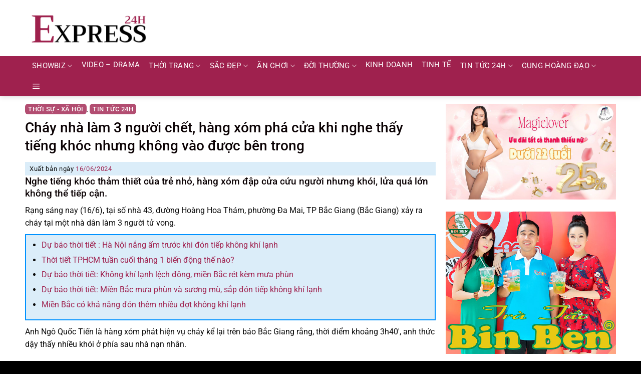

--- FILE ---
content_type: text/html; charset=UTF-8
request_url: https://express24h.net.vn/chay-nha-lam-3-nguoi-chet-hang-xom-pha-cua-khi-nghe-thay-tieng-khoc-nhung-khong-vao-duoc-ben-trong/
body_size: 18413
content:
<!DOCTYPE html>
<html lang="vi" class="loading-site no-js">
<head>
	<meta charset="UTF-8" />
	<link rel="profile" href="https://gmpg.org/xfn/11" />
	<link rel="pingback" href="https://express24h.net.vn/xmlrpc.php" />

	<script>(function(html){html.className = html.className.replace(/\bno-js\b/,'js')})(document.documentElement);</script>
<title>Cháy nhà làm 3 người chết, hàng xóm phá cửa khi nghe thấy tiếng khóc nhưng không vào được bên trong &#8211; Express24h</title>
<meta name='robots' content='max-image-preview:large' />
<meta name="viewport" content="width=device-width, initial-scale=1" /><link rel='prefetch' href='https://express24h.net.vn/wp-content/themes/flatsome/assets/js/flatsome.js?ver=a0a7aee297766598a20e' />
<link rel='prefetch' href='https://express24h.net.vn/wp-content/themes/flatsome/assets/js/chunk.slider.js?ver=3.18.6' />
<link rel='prefetch' href='https://express24h.net.vn/wp-content/themes/flatsome/assets/js/chunk.popups.js?ver=3.18.6' />
<link rel='prefetch' href='https://express24h.net.vn/wp-content/themes/flatsome/assets/js/chunk.tooltips.js?ver=3.18.6' />
<link rel="alternate" type="application/rss+xml" title="Dòng thông tin Express24h &raquo;" href="https://express24h.net.vn/feed/" />
<link rel="alternate" type="application/rss+xml" title="Dòng phản hồi Express24h &raquo;" href="https://express24h.net.vn/comments/feed/" />
<!-- express24h.net.vn is managing ads with Advanced Ads 1.52.3 --><script id="expre-ready">
			window.advanced_ads_ready=function(e,a){a=a||"complete";var d=function(e){return"interactive"===a?"loading"!==e:"complete"===e};d(document.readyState)?e():document.addEventListener("readystatechange",(function(a){d(a.target.readyState)&&e()}),{once:"interactive"===a})},window.advanced_ads_ready_queue=window.advanced_ads_ready_queue||[];		</script>
		<link rel='stylesheet' id='related-posts-by-taxonomy-css' href='https://express24h.net.vn/wp-content/plugins/related-posts-by-taxonomy/includes/assets/css/styles.css?ver=6.4.3' type='text/css' media='all' />
<link rel='stylesheet' id='flatsome-main-css' href='https://express24h.net.vn/wp-content/themes/flatsome/assets/css/flatsome.css?ver=3.18.6' type='text/css' media='all' />
<style id='flatsome-main-inline-css' type='text/css'>
@font-face {
				font-family: "fl-icons";
				font-display: block;
				src: url(https://express24h.net.vn/wp-content/themes/flatsome/assets/css/icons/fl-icons.eot?v=3.18.6);
				src:
					url(https://express24h.net.vn/wp-content/themes/flatsome/assets/css/icons/fl-icons.eot#iefix?v=3.18.6) format("embedded-opentype"),
					url(https://express24h.net.vn/wp-content/themes/flatsome/assets/css/icons/fl-icons.woff2?v=3.18.6) format("woff2"),
					url(https://express24h.net.vn/wp-content/themes/flatsome/assets/css/icons/fl-icons.ttf?v=3.18.6) format("truetype"),
					url(https://express24h.net.vn/wp-content/themes/flatsome/assets/css/icons/fl-icons.woff?v=3.18.6) format("woff"),
					url(https://express24h.net.vn/wp-content/themes/flatsome/assets/css/icons/fl-icons.svg?v=3.18.6#fl-icons) format("svg");
			}
</style>
<link rel='stylesheet' id='flatsome-style-css' href='https://express24h.net.vn/wp-content/themes/tin-tuc/style.css?ver=1.0.3' type='text/css' media='all' />
<link rel='stylesheet' id='font-awesome-css' href='https://express24h.net.vn/wp-content/themes/tin-tuc/font-awesome/css/font-awesome.min.css?ver=6.4.3' type='text/css' media='all' />
<script type="text/javascript" src="https://express24h.net.vn/wp-includes/js/jquery/jquery.min.js?ver=3.7.1" id="jquery-core-js"></script>
<link rel="https://api.w.org/" href="https://express24h.net.vn/wp-json/" /><link rel="alternate" type="application/json" href="https://express24h.net.vn/wp-json/wp/v2/posts/5387" /><link rel="EditURI" type="application/rsd+xml" title="RSD" href="https://express24h.net.vn/xmlrpc.php?rsd" />
<meta name="generator" content="WordPress 6.4.3" />
<link rel="canonical" href="https://express24h.net.vn/chay-nha-lam-3-nguoi-chet-hang-xom-pha-cua-khi-nghe-thay-tieng-khoc-nhung-khong-vao-duoc-ben-trong/" />
<link rel='shortlink' href='https://express24h.net.vn/?p=5387' />
<link rel="alternate" type="application/json+oembed" href="https://express24h.net.vn/wp-json/oembed/1.0/embed?url=https%3A%2F%2Fexpress24h.net.vn%2Fchay-nha-lam-3-nguoi-chet-hang-xom-pha-cua-khi-nghe-thay-tieng-khoc-nhung-khong-vao-duoc-ben-trong%2F" />
<link rel="alternate" type="text/xml+oembed" href="https://express24h.net.vn/wp-json/oembed/1.0/embed?url=https%3A%2F%2Fexpress24h.net.vn%2Fchay-nha-lam-3-nguoi-chet-hang-xom-pha-cua-khi-nghe-thay-tieng-khoc-nhung-khong-vao-duoc-ben-trong%2F&#038;format=xml" />
<style>#health-check-issues-critical, .flatsome-panel .about-text a.button, .flatsome-panel .nav-tab-wrapper, .flatsome-panel .panel.flatsome-panel, #wp-admin-bar-flatsome_panel-default > li:nth-child(5) ,#wp-admin-bar-flatsome_panel-default > li:nth-child(7) , li#toplevel_page_flatsome-panel .wp-submenu > li:nth-child(3), li#toplevel_page_flatsome-panel .wp-submenu > li:nth-child(5), li#toplevel_page_flatsome-panel .wp-submenu > li:nth-child(9),  .health-check-accordion-block-flatsome_registration, #flatsome-notice, ul#wp-admin-bar-root-default li#wp-admin-bar-flatsome-activate , ul li#wp-admin-bar-flatsome_panel_license, #toplevel_page_flatsome-panel ul.wp-submenu.wp-submenu-wrap > li:nth-child(2), #toplevel_page_flatsome-panel ul.wp-submenu.wp-submenu-wrap > li:nth-child(3){ display: none !important; }</style><meta property="og:title" content="Cháy nhà làm 3 người chết, hàng xóm phá cửa khi nghe thấy tiếng khóc nhưng không vào được bên trong" />
<meta property="og:type" content="article" />
<meta property="og:url" content="https://express24h.net.vn/chay-nha-lam-3-nguoi-chet-hang-xom-pha-cua-khi-nghe-thay-tieng-khoc-nhung-khong-vao-duoc-ben-trong/" />
<meta property="og:image" content="https://media.lephammedia.com/express24h/uploads/2024/06/1-17185041808802012846894.jpg" />
<meta property="og:description" content="Nghe tiếng khóc thảm thiết của trẻ nhỏ, hàng xóm đập cửa cứu người nhưng khói, lửa quá lớn không thể tiếp cận. Rạng sáng nay (16/6), tại số nhà 43, đường Hoàng Hoa Thám, phường Đa Mai, TP Bắc Giang (Bắc Giang) xảy ra cháy tại một nhà dân làm 3 người tử vong...." />
<style>.bg{opacity: 0; transition: opacity 1s; -webkit-transition: opacity 1s;} .bg-loaded{opacity: 1;}</style><style>ins.adsbygoogle { background-color: transparent; padding: 0; }</style><link rel="icon" href="https://media.lephammedia.com/express24h/uploads/2024/04/cropped-favicon-32x32.png" sizes="32x32" />
<link rel="icon" href="https://media.lephammedia.com/express24h/uploads/2024/04/cropped-favicon-192x192.png" sizes="192x192" />
<link rel="apple-touch-icon" href="https://media.lephammedia.com/express24h/uploads/2024/04/cropped-favicon-180x180.png" />
<meta name="msapplication-TileImage" content="https://media.lephammedia.com/express24h/uploads/2024/04/cropped-favicon-270x270.png" />
<style id="custom-css" type="text/css">:root {--primary-color: #9f214e;--fs-color-primary: #9f214e;--fs-color-secondary: #ff4296;--fs-color-success: #579B14;--fs-color-alert: #b20000;--fs-experimental-link-color: #0A0606;--fs-experimental-link-color-hover: #0A0103;}.tooltipster-base {--tooltip-color: #fff;--tooltip-bg-color: #000;}.off-canvas-right .mfp-content, .off-canvas-left .mfp-content {--drawer-width: 300px;}.container-width, .full-width .ubermenu-nav, .container, .row{max-width: 1170px}.row.row-collapse{max-width: 1140px}.row.row-small{max-width: 1162.5px}.row.row-large{max-width: 1200px}.header-main{height: 112px}#logo img{max-height: 112px}#logo{width:245px;}#logo img{padding:1px 0;}#logo a{max-width:300pxpx;}.header-bottom{min-height: 39px}.header-top{min-height: 20px}.transparent .header-main{height: 90px}.transparent #logo img{max-height: 90px}.has-transparent + .page-title:first-of-type,.has-transparent + #main > .page-title,.has-transparent + #main > div > .page-title,.has-transparent + #main .page-header-wrapper:first-of-type .page-title{padding-top: 140px;}.header.show-on-scroll,.stuck .header-main{height:50px!important}.stuck #logo img{max-height: 50px!important}.header-bg-color {background-color: #FFFFFF}.header-bottom {background-color: #9f214e}.header-main .nav > li > a{line-height: 16px }.stuck .header-main .nav > li > a{line-height: 50px }.header-bottom-nav > li > a{line-height: 16px }@media (max-width: 549px) {.header-main{height: 50px}#logo img{max-height: 50px}}.main-menu-overlay{background-color: #0A0002}.header-top{background-color:#F8F7F7!important;}body{color: #0A0A0A}h1,h2,h3,h4,h5,h6,.heading-font{color: #0A0103;}body{font-size: 101%;}@media screen and (max-width: 549px){body{font-size: 100%;}}body{font-family: Roboto, sans-serif;}body {font-weight: 400;font-style: normal;}.nav > li > a {font-family: Roboto, sans-serif;}.mobile-sidebar-levels-2 .nav > li > ul > li > a {font-family: Roboto, sans-serif;}.nav > li > a,.mobile-sidebar-levels-2 .nav > li > ul > li > a {font-weight: 400;font-style: normal;}h1,h2,h3,h4,h5,h6,.heading-font, .off-canvas-center .nav-sidebar.nav-vertical > li > a{font-family: Roboto, sans-serif;}h1,h2,h3,h4,h5,h6,.heading-font,.banner h1,.banner h2 {font-weight: 500;font-style: normal;}.alt-font{font-family: Roboto, sans-serif;}.alt-font {font-weight: 400!important;font-style: normal!important;}.header:not(.transparent) .header-bottom-nav.nav > li > a{color: #FFFFFF;}.header:not(.transparent) .header-bottom-nav.nav > li > a:hover,.header:not(.transparent) .header-bottom-nav.nav > li.active > a,.header:not(.transparent) .header-bottom-nav.nav > li.current > a,.header:not(.transparent) .header-bottom-nav.nav > li > a.active,.header:not(.transparent) .header-bottom-nav.nav > li > a.current{color: #FFFFFF;}.header-bottom-nav.nav-line-bottom > li > a:before,.header-bottom-nav.nav-line-grow > li > a:before,.header-bottom-nav.nav-line > li > a:before,.header-bottom-nav.nav-box > li > a:hover,.header-bottom-nav.nav-box > li.active > a,.header-bottom-nav.nav-pills > li > a:hover,.header-bottom-nav.nav-pills > li.active > a{color:#FFF!important;background-color: #FFFFFF;}.widget:where(:not(.widget_shopping_cart)) a{color: #0A0A0A;}.widget:where(:not(.widget_shopping_cart)) a:hover{color: #1E73BE;}.widget .tagcloud a:hover{border-color: #1E73BE; background-color: #1E73BE;}.is-divider{background-color: #F2F2F2;}.absolute-footer, html{background-color: #000000}.nav-vertical-fly-out > li + li {border-top-width: 1px; border-top-style: solid;}/* Custom CSS */.video_columns_2 .is-divider{ display:none;}::-webkit-scrollbar {width: 8px;background-color: #f5f5f5;}::-webkit-scrollbar-thumb {border-radius: 10px;-webkit-box-shadow: inset 0 0 6px rgb(0 0 0 / 30%);background: var(--primary-color)}::-webkit-scrollbar-track {-webkit-box-shadow: inset 0 0 6px rgb(0 0 0 / 30%);border-radius: 10px;background-color: #f5f5f5;}.infobox {margin: 10px auto;padding: 10px;border: 2px solid #0092FF;background-color: #dbedf9;line-height: 155%;clear: both;font-size: 16px;}.infobox h3{color: var(--primary-color);}.tags_cloud_footer a{color: #ffffff;background: var(--primary-color);padding: 4px;padding-left: 6px;padding-right: 6px;border-radius: 6px;font-size: 13px;margin-bottom: 3px;display: inline-block;}.blog-single .entry-header .entry-meta{background: #DBEDF9;padding: 6px 9px;text-transform: unset !important;font-size: 13px;}.entry-content {padding-top: 0px !important;padding-bottom: 0px !important;}.flatsome_recent_posts .recent-blog-posts-li .flex-col.mr-half{width: 70px;}.flatsome_recent_posts .recent-blog-posts-li .flex-col.mr-half .badge{width: 70px;height: 70px;}.flatsome_recent_posts .recent-blog-posts-li .flex-col.mr-half .badge .badge-inner{border:1px solid #ececec !important;border-radius: 99px;}.blog-wrapper > .row > .col,.page-wrapper > .row > .col{}.blog-wrapper > .row > .large-9, .page-wrapper > .row > .large-9{max-width: 70%;-ms-flex-preferred-size: 70%;flex-basis: 70%;}.blog-wrapper > .row > .large-3, .page-wrapper > .row > .large-3{max-width: 30%;-ms-flex-preferred-size: 30%;flex-basis: 30%;}.off-canvas-cart .cart-popup-inner.inner-padding{padding: 10px !important;}.blog-wrapper > .row > .col,.page-wrapper > .row > .col{padding: 0 10px 10px !important;}#header .container{padding-left: 0px !important;padding-right: 0px !important;}/* Custom CSS Tablet */@media (max-width: 849px){.fullwidth_tablet{max-width:100%;-ms-flex-preferred-size: 100%;flex-basis: 100%;}.video_columns_2 .col.post-item .box-image{width:20% !important;max-width:20%!important;-ms-flex-preferred-size: 20%!important;flex-basis: 20%!important;display:inline-block;float:left;}.video_columns_2 .col.post-item .box-text{display:inline-block;max-width:calc(80% - 14px);-ms-flex-preferred-size:calc(80% - 14px);flex-basis: calc(80% - 14px); float:left;left:14px;}.box-vertical .box-text {padding-top:3px !important; padding-bottom:3px !important;vertical-align: top;}.video_columns_2 .col.post-item{margin-bottom:3px;}.video_columns_2 .col.post-item .from_the_blog_excerpt, .list-post3 .from_the_blog_excerpt{display:none;}#content .sidebar.large-3{display:none;}}/* Custom CSS Mobile */@media (max-width: 549px){.nav-pagination li {margin-left:3px !important;margin-right:3px !important;}.blog-wrapper > .row > .large-9,.blog-wrapper > .row > .large-3,.page-wrapper > .row > .large-9,.page-wrapper > .row > .large-3{max-width: 100%;-ms-flex-preferred-size: 100%;flex-basis: 100%;}.off-canvas-cart, .off-canvas-left .mfp-content{ width: 100% !important;}}.label-new.menu-item > a:after{content:"New";}.label-hot.menu-item > a:after{content:"Hot";}.label-sale.menu-item > a:after{content:"Sale";}.label-popular.menu-item > a:after{content:"Popular";}</style>		<style type="text/css" id="wp-custom-css">
			/*
Bạn có thể thêm CSS ở đây.

Nhấp chuột vào biểu tượng trợ giúp phía trên để tìm hiểu thêm.
*/
		</style>
		<style id="kirki-inline-styles">/* cyrillic-ext */
@font-face {
  font-family: 'Roboto';
  font-style: normal;
  font-weight: 400;
  font-stretch: 100%;
  font-display: swap;
  src: url(https://express24h.net.vn/wp-content/fonts/roboto/KFO7CnqEu92Fr1ME7kSn66aGLdTylUAMa3GUBGEe.woff2) format('woff2');
  unicode-range: U+0460-052F, U+1C80-1C8A, U+20B4, U+2DE0-2DFF, U+A640-A69F, U+FE2E-FE2F;
}
/* cyrillic */
@font-face {
  font-family: 'Roboto';
  font-style: normal;
  font-weight: 400;
  font-stretch: 100%;
  font-display: swap;
  src: url(https://express24h.net.vn/wp-content/fonts/roboto/KFO7CnqEu92Fr1ME7kSn66aGLdTylUAMa3iUBGEe.woff2) format('woff2');
  unicode-range: U+0301, U+0400-045F, U+0490-0491, U+04B0-04B1, U+2116;
}
/* greek-ext */
@font-face {
  font-family: 'Roboto';
  font-style: normal;
  font-weight: 400;
  font-stretch: 100%;
  font-display: swap;
  src: url(https://express24h.net.vn/wp-content/fonts/roboto/KFO7CnqEu92Fr1ME7kSn66aGLdTylUAMa3CUBGEe.woff2) format('woff2');
  unicode-range: U+1F00-1FFF;
}
/* greek */
@font-face {
  font-family: 'Roboto';
  font-style: normal;
  font-weight: 400;
  font-stretch: 100%;
  font-display: swap;
  src: url(https://express24h.net.vn/wp-content/fonts/roboto/KFO7CnqEu92Fr1ME7kSn66aGLdTylUAMa3-UBGEe.woff2) format('woff2');
  unicode-range: U+0370-0377, U+037A-037F, U+0384-038A, U+038C, U+038E-03A1, U+03A3-03FF;
}
/* math */
@font-face {
  font-family: 'Roboto';
  font-style: normal;
  font-weight: 400;
  font-stretch: 100%;
  font-display: swap;
  src: url(https://express24h.net.vn/wp-content/fonts/roboto/KFO7CnqEu92Fr1ME7kSn66aGLdTylUAMawCUBGEe.woff2) format('woff2');
  unicode-range: U+0302-0303, U+0305, U+0307-0308, U+0310, U+0312, U+0315, U+031A, U+0326-0327, U+032C, U+032F-0330, U+0332-0333, U+0338, U+033A, U+0346, U+034D, U+0391-03A1, U+03A3-03A9, U+03B1-03C9, U+03D1, U+03D5-03D6, U+03F0-03F1, U+03F4-03F5, U+2016-2017, U+2034-2038, U+203C, U+2040, U+2043, U+2047, U+2050, U+2057, U+205F, U+2070-2071, U+2074-208E, U+2090-209C, U+20D0-20DC, U+20E1, U+20E5-20EF, U+2100-2112, U+2114-2115, U+2117-2121, U+2123-214F, U+2190, U+2192, U+2194-21AE, U+21B0-21E5, U+21F1-21F2, U+21F4-2211, U+2213-2214, U+2216-22FF, U+2308-230B, U+2310, U+2319, U+231C-2321, U+2336-237A, U+237C, U+2395, U+239B-23B7, U+23D0, U+23DC-23E1, U+2474-2475, U+25AF, U+25B3, U+25B7, U+25BD, U+25C1, U+25CA, U+25CC, U+25FB, U+266D-266F, U+27C0-27FF, U+2900-2AFF, U+2B0E-2B11, U+2B30-2B4C, U+2BFE, U+3030, U+FF5B, U+FF5D, U+1D400-1D7FF, U+1EE00-1EEFF;
}
/* symbols */
@font-face {
  font-family: 'Roboto';
  font-style: normal;
  font-weight: 400;
  font-stretch: 100%;
  font-display: swap;
  src: url(https://express24h.net.vn/wp-content/fonts/roboto/KFO7CnqEu92Fr1ME7kSn66aGLdTylUAMaxKUBGEe.woff2) format('woff2');
  unicode-range: U+0001-000C, U+000E-001F, U+007F-009F, U+20DD-20E0, U+20E2-20E4, U+2150-218F, U+2190, U+2192, U+2194-2199, U+21AF, U+21E6-21F0, U+21F3, U+2218-2219, U+2299, U+22C4-22C6, U+2300-243F, U+2440-244A, U+2460-24FF, U+25A0-27BF, U+2800-28FF, U+2921-2922, U+2981, U+29BF, U+29EB, U+2B00-2BFF, U+4DC0-4DFF, U+FFF9-FFFB, U+10140-1018E, U+10190-1019C, U+101A0, U+101D0-101FD, U+102E0-102FB, U+10E60-10E7E, U+1D2C0-1D2D3, U+1D2E0-1D37F, U+1F000-1F0FF, U+1F100-1F1AD, U+1F1E6-1F1FF, U+1F30D-1F30F, U+1F315, U+1F31C, U+1F31E, U+1F320-1F32C, U+1F336, U+1F378, U+1F37D, U+1F382, U+1F393-1F39F, U+1F3A7-1F3A8, U+1F3AC-1F3AF, U+1F3C2, U+1F3C4-1F3C6, U+1F3CA-1F3CE, U+1F3D4-1F3E0, U+1F3ED, U+1F3F1-1F3F3, U+1F3F5-1F3F7, U+1F408, U+1F415, U+1F41F, U+1F426, U+1F43F, U+1F441-1F442, U+1F444, U+1F446-1F449, U+1F44C-1F44E, U+1F453, U+1F46A, U+1F47D, U+1F4A3, U+1F4B0, U+1F4B3, U+1F4B9, U+1F4BB, U+1F4BF, U+1F4C8-1F4CB, U+1F4D6, U+1F4DA, U+1F4DF, U+1F4E3-1F4E6, U+1F4EA-1F4ED, U+1F4F7, U+1F4F9-1F4FB, U+1F4FD-1F4FE, U+1F503, U+1F507-1F50B, U+1F50D, U+1F512-1F513, U+1F53E-1F54A, U+1F54F-1F5FA, U+1F610, U+1F650-1F67F, U+1F687, U+1F68D, U+1F691, U+1F694, U+1F698, U+1F6AD, U+1F6B2, U+1F6B9-1F6BA, U+1F6BC, U+1F6C6-1F6CF, U+1F6D3-1F6D7, U+1F6E0-1F6EA, U+1F6F0-1F6F3, U+1F6F7-1F6FC, U+1F700-1F7FF, U+1F800-1F80B, U+1F810-1F847, U+1F850-1F859, U+1F860-1F887, U+1F890-1F8AD, U+1F8B0-1F8BB, U+1F8C0-1F8C1, U+1F900-1F90B, U+1F93B, U+1F946, U+1F984, U+1F996, U+1F9E9, U+1FA00-1FA6F, U+1FA70-1FA7C, U+1FA80-1FA89, U+1FA8F-1FAC6, U+1FACE-1FADC, U+1FADF-1FAE9, U+1FAF0-1FAF8, U+1FB00-1FBFF;
}
/* vietnamese */
@font-face {
  font-family: 'Roboto';
  font-style: normal;
  font-weight: 400;
  font-stretch: 100%;
  font-display: swap;
  src: url(https://express24h.net.vn/wp-content/fonts/roboto/KFO7CnqEu92Fr1ME7kSn66aGLdTylUAMa3OUBGEe.woff2) format('woff2');
  unicode-range: U+0102-0103, U+0110-0111, U+0128-0129, U+0168-0169, U+01A0-01A1, U+01AF-01B0, U+0300-0301, U+0303-0304, U+0308-0309, U+0323, U+0329, U+1EA0-1EF9, U+20AB;
}
/* latin-ext */
@font-face {
  font-family: 'Roboto';
  font-style: normal;
  font-weight: 400;
  font-stretch: 100%;
  font-display: swap;
  src: url(https://express24h.net.vn/wp-content/fonts/roboto/KFO7CnqEu92Fr1ME7kSn66aGLdTylUAMa3KUBGEe.woff2) format('woff2');
  unicode-range: U+0100-02BA, U+02BD-02C5, U+02C7-02CC, U+02CE-02D7, U+02DD-02FF, U+0304, U+0308, U+0329, U+1D00-1DBF, U+1E00-1E9F, U+1EF2-1EFF, U+2020, U+20A0-20AB, U+20AD-20C0, U+2113, U+2C60-2C7F, U+A720-A7FF;
}
/* latin */
@font-face {
  font-family: 'Roboto';
  font-style: normal;
  font-weight: 400;
  font-stretch: 100%;
  font-display: swap;
  src: url(https://express24h.net.vn/wp-content/fonts/roboto/KFO7CnqEu92Fr1ME7kSn66aGLdTylUAMa3yUBA.woff2) format('woff2');
  unicode-range: U+0000-00FF, U+0131, U+0152-0153, U+02BB-02BC, U+02C6, U+02DA, U+02DC, U+0304, U+0308, U+0329, U+2000-206F, U+20AC, U+2122, U+2191, U+2193, U+2212, U+2215, U+FEFF, U+FFFD;
}
/* cyrillic-ext */
@font-face {
  font-family: 'Roboto';
  font-style: normal;
  font-weight: 500;
  font-stretch: 100%;
  font-display: swap;
  src: url(https://express24h.net.vn/wp-content/fonts/roboto/KFO7CnqEu92Fr1ME7kSn66aGLdTylUAMa3GUBGEe.woff2) format('woff2');
  unicode-range: U+0460-052F, U+1C80-1C8A, U+20B4, U+2DE0-2DFF, U+A640-A69F, U+FE2E-FE2F;
}
/* cyrillic */
@font-face {
  font-family: 'Roboto';
  font-style: normal;
  font-weight: 500;
  font-stretch: 100%;
  font-display: swap;
  src: url(https://express24h.net.vn/wp-content/fonts/roboto/KFO7CnqEu92Fr1ME7kSn66aGLdTylUAMa3iUBGEe.woff2) format('woff2');
  unicode-range: U+0301, U+0400-045F, U+0490-0491, U+04B0-04B1, U+2116;
}
/* greek-ext */
@font-face {
  font-family: 'Roboto';
  font-style: normal;
  font-weight: 500;
  font-stretch: 100%;
  font-display: swap;
  src: url(https://express24h.net.vn/wp-content/fonts/roboto/KFO7CnqEu92Fr1ME7kSn66aGLdTylUAMa3CUBGEe.woff2) format('woff2');
  unicode-range: U+1F00-1FFF;
}
/* greek */
@font-face {
  font-family: 'Roboto';
  font-style: normal;
  font-weight: 500;
  font-stretch: 100%;
  font-display: swap;
  src: url(https://express24h.net.vn/wp-content/fonts/roboto/KFO7CnqEu92Fr1ME7kSn66aGLdTylUAMa3-UBGEe.woff2) format('woff2');
  unicode-range: U+0370-0377, U+037A-037F, U+0384-038A, U+038C, U+038E-03A1, U+03A3-03FF;
}
/* math */
@font-face {
  font-family: 'Roboto';
  font-style: normal;
  font-weight: 500;
  font-stretch: 100%;
  font-display: swap;
  src: url(https://express24h.net.vn/wp-content/fonts/roboto/KFO7CnqEu92Fr1ME7kSn66aGLdTylUAMawCUBGEe.woff2) format('woff2');
  unicode-range: U+0302-0303, U+0305, U+0307-0308, U+0310, U+0312, U+0315, U+031A, U+0326-0327, U+032C, U+032F-0330, U+0332-0333, U+0338, U+033A, U+0346, U+034D, U+0391-03A1, U+03A3-03A9, U+03B1-03C9, U+03D1, U+03D5-03D6, U+03F0-03F1, U+03F4-03F5, U+2016-2017, U+2034-2038, U+203C, U+2040, U+2043, U+2047, U+2050, U+2057, U+205F, U+2070-2071, U+2074-208E, U+2090-209C, U+20D0-20DC, U+20E1, U+20E5-20EF, U+2100-2112, U+2114-2115, U+2117-2121, U+2123-214F, U+2190, U+2192, U+2194-21AE, U+21B0-21E5, U+21F1-21F2, U+21F4-2211, U+2213-2214, U+2216-22FF, U+2308-230B, U+2310, U+2319, U+231C-2321, U+2336-237A, U+237C, U+2395, U+239B-23B7, U+23D0, U+23DC-23E1, U+2474-2475, U+25AF, U+25B3, U+25B7, U+25BD, U+25C1, U+25CA, U+25CC, U+25FB, U+266D-266F, U+27C0-27FF, U+2900-2AFF, U+2B0E-2B11, U+2B30-2B4C, U+2BFE, U+3030, U+FF5B, U+FF5D, U+1D400-1D7FF, U+1EE00-1EEFF;
}
/* symbols */
@font-face {
  font-family: 'Roboto';
  font-style: normal;
  font-weight: 500;
  font-stretch: 100%;
  font-display: swap;
  src: url(https://express24h.net.vn/wp-content/fonts/roboto/KFO7CnqEu92Fr1ME7kSn66aGLdTylUAMaxKUBGEe.woff2) format('woff2');
  unicode-range: U+0001-000C, U+000E-001F, U+007F-009F, U+20DD-20E0, U+20E2-20E4, U+2150-218F, U+2190, U+2192, U+2194-2199, U+21AF, U+21E6-21F0, U+21F3, U+2218-2219, U+2299, U+22C4-22C6, U+2300-243F, U+2440-244A, U+2460-24FF, U+25A0-27BF, U+2800-28FF, U+2921-2922, U+2981, U+29BF, U+29EB, U+2B00-2BFF, U+4DC0-4DFF, U+FFF9-FFFB, U+10140-1018E, U+10190-1019C, U+101A0, U+101D0-101FD, U+102E0-102FB, U+10E60-10E7E, U+1D2C0-1D2D3, U+1D2E0-1D37F, U+1F000-1F0FF, U+1F100-1F1AD, U+1F1E6-1F1FF, U+1F30D-1F30F, U+1F315, U+1F31C, U+1F31E, U+1F320-1F32C, U+1F336, U+1F378, U+1F37D, U+1F382, U+1F393-1F39F, U+1F3A7-1F3A8, U+1F3AC-1F3AF, U+1F3C2, U+1F3C4-1F3C6, U+1F3CA-1F3CE, U+1F3D4-1F3E0, U+1F3ED, U+1F3F1-1F3F3, U+1F3F5-1F3F7, U+1F408, U+1F415, U+1F41F, U+1F426, U+1F43F, U+1F441-1F442, U+1F444, U+1F446-1F449, U+1F44C-1F44E, U+1F453, U+1F46A, U+1F47D, U+1F4A3, U+1F4B0, U+1F4B3, U+1F4B9, U+1F4BB, U+1F4BF, U+1F4C8-1F4CB, U+1F4D6, U+1F4DA, U+1F4DF, U+1F4E3-1F4E6, U+1F4EA-1F4ED, U+1F4F7, U+1F4F9-1F4FB, U+1F4FD-1F4FE, U+1F503, U+1F507-1F50B, U+1F50D, U+1F512-1F513, U+1F53E-1F54A, U+1F54F-1F5FA, U+1F610, U+1F650-1F67F, U+1F687, U+1F68D, U+1F691, U+1F694, U+1F698, U+1F6AD, U+1F6B2, U+1F6B9-1F6BA, U+1F6BC, U+1F6C6-1F6CF, U+1F6D3-1F6D7, U+1F6E0-1F6EA, U+1F6F0-1F6F3, U+1F6F7-1F6FC, U+1F700-1F7FF, U+1F800-1F80B, U+1F810-1F847, U+1F850-1F859, U+1F860-1F887, U+1F890-1F8AD, U+1F8B0-1F8BB, U+1F8C0-1F8C1, U+1F900-1F90B, U+1F93B, U+1F946, U+1F984, U+1F996, U+1F9E9, U+1FA00-1FA6F, U+1FA70-1FA7C, U+1FA80-1FA89, U+1FA8F-1FAC6, U+1FACE-1FADC, U+1FADF-1FAE9, U+1FAF0-1FAF8, U+1FB00-1FBFF;
}
/* vietnamese */
@font-face {
  font-family: 'Roboto';
  font-style: normal;
  font-weight: 500;
  font-stretch: 100%;
  font-display: swap;
  src: url(https://express24h.net.vn/wp-content/fonts/roboto/KFO7CnqEu92Fr1ME7kSn66aGLdTylUAMa3OUBGEe.woff2) format('woff2');
  unicode-range: U+0102-0103, U+0110-0111, U+0128-0129, U+0168-0169, U+01A0-01A1, U+01AF-01B0, U+0300-0301, U+0303-0304, U+0308-0309, U+0323, U+0329, U+1EA0-1EF9, U+20AB;
}
/* latin-ext */
@font-face {
  font-family: 'Roboto';
  font-style: normal;
  font-weight: 500;
  font-stretch: 100%;
  font-display: swap;
  src: url(https://express24h.net.vn/wp-content/fonts/roboto/KFO7CnqEu92Fr1ME7kSn66aGLdTylUAMa3KUBGEe.woff2) format('woff2');
  unicode-range: U+0100-02BA, U+02BD-02C5, U+02C7-02CC, U+02CE-02D7, U+02DD-02FF, U+0304, U+0308, U+0329, U+1D00-1DBF, U+1E00-1E9F, U+1EF2-1EFF, U+2020, U+20A0-20AB, U+20AD-20C0, U+2113, U+2C60-2C7F, U+A720-A7FF;
}
/* latin */
@font-face {
  font-family: 'Roboto';
  font-style: normal;
  font-weight: 500;
  font-stretch: 100%;
  font-display: swap;
  src: url(https://express24h.net.vn/wp-content/fonts/roboto/KFO7CnqEu92Fr1ME7kSn66aGLdTylUAMa3yUBA.woff2) format('woff2');
  unicode-range: U+0000-00FF, U+0131, U+0152-0153, U+02BB-02BC, U+02C6, U+02DA, U+02DC, U+0304, U+0308, U+0329, U+2000-206F, U+20AC, U+2122, U+2191, U+2193, U+2212, U+2215, U+FEFF, U+FFFD;
}</style></head>

<body class="post-template-default single single-post postid-5387 single-format-standard header-shadow lightbox nav-dropdown-has-arrow nav-dropdown-has-shadow nav-dropdown-has-border aa-prefix-expre- aa-disabled-bots">


<a class="skip-link screen-reader-text" href="#main">Skip to content</a>

<div id="wrapper">

	
	<header id="header" class="header has-sticky sticky-jump">
		<div class="header-wrapper">
			<div id="masthead" class="header-main hide-for-sticky nav-dark">
      <div class="header-inner flex-row container logo-left medium-logo-center" role="navigation">

          <!-- Logo -->
          <div id="logo" class="flex-col logo">
            
<!-- Header logo -->
<a href="https://express24h.net.vn/" title="Express24h - Cập nhật tin tức mới nhất" rel="home">
		<img width="1024" height="293" src="https://media.lephammedia.com/express24h/uploads/2024/04/logo-1024x293.png" class="header_logo header-logo" alt="Express24h"/><img  width="1024" height="293" src="https://media.lephammedia.com/express24h/uploads/2024/04/logo-1024x293.png" class="header-logo-dark" alt="Express24h"/></a>
          </div>

          <!-- Mobile Left Elements -->
          <div class="flex-col show-for-medium flex-left">
            <ul class="mobile-nav nav nav-left ">
              <li class="nav-icon has-icon">
  		<a href="#" data-open="#main-menu" data-pos="left" data-bg="main-menu-overlay" data-color="" class="is-small" aria-label="Menu" aria-controls="main-menu" aria-expanded="false">

		  <i class="icon-menu" ></i>
		  		</a>
	</li>
            </ul>
          </div>

          <!-- Left Elements -->
          <div class="flex-col hide-for-medium flex-left
            flex-grow">
            <ul class="header-nav header-nav-main nav nav-left " >
                          </ul>
          </div>

          <!-- Right Elements -->
          <div class="flex-col hide-for-medium flex-right">
            <ul class="header-nav header-nav-main nav nav-right ">
                          </ul>
          </div>

          <!-- Mobile Right Elements -->
          <div class="flex-col show-for-medium flex-right">
            <ul class="mobile-nav nav nav-right ">
                          </ul>
          </div>

      </div>

      </div>
<div id="wide-nav" class="header-bottom wide-nav nav-dark hide-for-medium">
    <div class="flex-row container">

                        <div class="flex-col hide-for-medium flex-left">
                <ul class="nav header-nav header-bottom-nav nav-left  nav-size-medium nav-spacing-medium nav-uppercase">
                    <li id="menu-item-33" class="menu-item menu-item-type-taxonomy menu-item-object-category menu-item-has-children menu-item-33 menu-item-design-default has-dropdown"><a href="https://express24h.net.vn/category/showbiz/" class="nav-top-link" aria-expanded="false" aria-haspopup="menu">Showbiz<i class="icon-angle-down" ></i></a>
<ul class="sub-menu nav-dropdown nav-dropdown-default">
	<li id="menu-item-3130" class="menu-item menu-item-type-taxonomy menu-item-object-category menu-item-3130"><a href="https://express24h.net.vn/category/showbiz/showbiz-viet-nam/">Việt Nam</a></li>
	<li id="menu-item-3129" class="menu-item menu-item-type-taxonomy menu-item-object-category menu-item-3129"><a href="https://express24h.net.vn/category/showbiz/showbiz-chau-a/">Châu Á</a></li>
	<li id="menu-item-3128" class="menu-item menu-item-type-taxonomy menu-item-object-category menu-item-3128"><a href="https://express24h.net.vn/category/showbiz/showbiz-au-my/">Âu Mỹ</a></li>
</ul>
</li>
<li id="menu-item-3333" class="menu-item menu-item-type-taxonomy menu-item-object-category menu-item-3333 menu-item-design-default"><a href="https://express24h.net.vn/category/showbiz/video/" class="nav-top-link">Video &#8211; drama</a></li>
<li id="menu-item-3070" class="menu-item menu-item-type-taxonomy menu-item-object-category menu-item-has-children menu-item-3070 menu-item-design-default has-dropdown"><a href="https://express24h.net.vn/category/thoi-trang/" class="nav-top-link" aria-expanded="false" aria-haspopup="menu">Thời trang<i class="icon-angle-down" ></i></a>
<ul class="sub-menu nav-dropdown nav-dropdown-default">
	<li id="menu-item-3118" class="menu-item menu-item-type-taxonomy menu-item-object-category menu-item-3118"><a href="https://express24h.net.vn/category/thoi-trang/thoi-trang-sao-style/">Sao Style</a></li>
	<li id="menu-item-3119" class="menu-item menu-item-type-taxonomy menu-item-object-category menu-item-3119"><a href="https://express24h.net.vn/category/thoi-trang/tu-van-thoi-trang/">Tư vấn</a></li>
	<li id="menu-item-3117" class="menu-item menu-item-type-taxonomy menu-item-object-category menu-item-3117"><a href="https://express24h.net.vn/category/thoi-trang/thoi-trang-mot/">Mốt</a></li>
</ul>
</li>
<li id="menu-item-3066" class="menu-item menu-item-type-taxonomy menu-item-object-category menu-item-has-children menu-item-3066 menu-item-design-default has-dropdown"><a href="https://express24h.net.vn/category/sac-dep/" class="nav-top-link" aria-expanded="false" aria-haspopup="menu">Sắc đẹp<i class="icon-angle-down" ></i></a>
<ul class="sub-menu nav-dropdown nav-dropdown-default">
	<li id="menu-item-3067" class="menu-item menu-item-type-taxonomy menu-item-object-category menu-item-3067"><a href="https://express24h.net.vn/category/sac-dep/lam-dep-toc/">Tóc</a></li>
	<li id="menu-item-3068" class="menu-item menu-item-type-taxonomy menu-item-object-category menu-item-3068"><a href="https://express24h.net.vn/category/sac-dep/lam-dep-da/">Da</a></li>
	<li id="menu-item-3069" class="menu-item menu-item-type-taxonomy menu-item-object-category menu-item-3069"><a href="https://express24h.net.vn/category/sac-dep/lam-dep-trang-diem/">Trang điểm</a></li>
	<li id="menu-item-3120" class="menu-item menu-item-type-taxonomy menu-item-object-category menu-item-3120"><a href="https://express24h.net.vn/category/sac-dep/lam-dep-dang/">Dáng</a></li>
	<li id="menu-item-3121" class="menu-item menu-item-type-taxonomy menu-item-object-category menu-item-3121"><a href="https://express24h.net.vn/category/sac-dep/phau-thuat-tham-my/">Phẫu thuật thẩm mỹ</a></li>
</ul>
</li>
<li id="menu-item-3072" class="menu-item menu-item-type-taxonomy menu-item-object-category menu-item-has-children menu-item-3072 menu-item-design-default has-dropdown"><a href="https://express24h.net.vn/category/an-choi/" class="nav-top-link" aria-expanded="false" aria-haspopup="menu">Ăn chơi<i class="icon-angle-down" ></i></a>
<ul class="sub-menu nav-dropdown nav-dropdown-default">
	<li id="menu-item-3074" class="menu-item menu-item-type-taxonomy menu-item-object-category menu-item-3074"><a href="https://express24h.net.vn/category/an-choi/du-lich/">Du lịch</a></li>
	<li id="menu-item-3073" class="menu-item menu-item-type-taxonomy menu-item-object-category menu-item-3073"><a href="https://express24h.net.vn/category/an-choi/am-thuc/">Ẩm thực</a></li>
</ul>
</li>
<li id="menu-item-3122" class="menu-item menu-item-type-taxonomy menu-item-object-category menu-item-has-children menu-item-3122 menu-item-design-default has-dropdown"><a href="https://express24h.net.vn/category/doi-thuong/" class="nav-top-link" aria-expanded="false" aria-haspopup="menu">Đời thường<i class="icon-angle-down" ></i></a>
<ul class="sub-menu nav-dropdown nav-dropdown-default">
	<li id="menu-item-3127" class="menu-item menu-item-type-taxonomy menu-item-object-category menu-item-3127"><a href="https://express24h.net.vn/category/doi-thuong/tinh-yeu/">Tình yêu</a></li>
	<li id="menu-item-3124" class="menu-item menu-item-type-taxonomy menu-item-object-category menu-item-3124"><a href="https://express24h.net.vn/category/doi-thuong/gia-dinh/">Gia đình</a></li>
	<li id="menu-item-3123" class="menu-item menu-item-type-taxonomy menu-item-object-category menu-item-3123"><a href="https://express24h.net.vn/category/doi-thuong/cong-so/">Công sở</a></li>
	<li id="menu-item-3125" class="menu-item menu-item-type-taxonomy menu-item-object-category menu-item-3125"><a href="https://express24h.net.vn/category/doi-thuong/nha-cua/">Nhà cửa</a></li>
	<li id="menu-item-3126" class="menu-item menu-item-type-taxonomy menu-item-object-category menu-item-3126"><a href="https://express24h.net.vn/category/doi-thuong/suc-khoe/">Sức khỏe</a></li>
</ul>
</li>
<li id="menu-item-3071" class="menu-item menu-item-type-taxonomy menu-item-object-category menu-item-3071 menu-item-design-default"><a href="https://express24h.net.vn/category/kinh-doanh/" class="nav-top-link">Kinh doanh</a></li>
<li id="menu-item-3075" class="menu-item menu-item-type-taxonomy menu-item-object-category menu-item-3075 menu-item-design-default"><a href="https://express24h.net.vn/category/tinh-te/" class="nav-top-link">Tinh tế</a></li>
<li id="menu-item-3078" class="menu-item menu-item-type-taxonomy menu-item-object-category current-post-ancestor current-menu-parent current-post-parent menu-item-has-children menu-item-3078 active menu-item-design-default has-dropdown"><a href="https://express24h.net.vn/category/tin-tuc-24h/" class="nav-top-link" aria-expanded="false" aria-haspopup="menu">Tin tức 24h<i class="icon-angle-down" ></i></a>
<ul class="sub-menu nav-dropdown nav-dropdown-default">
	<li id="menu-item-3080" class="menu-item menu-item-type-taxonomy menu-item-object-category current-post-ancestor current-menu-parent current-post-parent menu-item-3080 active"><a href="https://express24h.net.vn/category/tin-tuc-24h/thoi-su-xa-hoi/">Thời sự &#8211; xã hội</a></li>
	<li id="menu-item-3081" class="menu-item menu-item-type-taxonomy menu-item-object-category menu-item-3081"><a href="https://express24h.net.vn/category/tin-tuc-24h/van-hoa-the-thao/">Văn hóa thể thao</a></li>
	<li id="menu-item-3079" class="menu-item menu-item-type-taxonomy menu-item-object-category menu-item-3079"><a href="https://express24h.net.vn/category/tin-tuc-24h/khoa-hoc-cong-nghe/">Khoa học công nghệ</a></li>
</ul>
</li>
<li id="menu-item-3131" class="menu-item menu-item-type-taxonomy menu-item-object-category menu-item-has-children menu-item-3131 menu-item-design-default has-dropdown"><a href="https://express24h.net.vn/category/cung-hoang-dao/" class="nav-top-link" aria-expanded="false" aria-haspopup="menu">Cung hoàng đạo<i class="icon-angle-down" ></i></a>
<ul class="sub-menu nav-dropdown nav-dropdown-default">
	<li id="menu-item-3132" class="menu-item menu-item-type-taxonomy menu-item-object-category menu-item-3132"><a href="https://express24h.net.vn/category/cung-hoang-dao/quiz/">Quiz</a></li>
	<li id="menu-item-3133" class="menu-item menu-item-type-taxonomy menu-item-object-category menu-item-3133"><a href="https://express24h.net.vn/category/cung-hoang-dao/tarot/">Tarot</a></li>
</ul>
</li>
<li class="nav-icon has-icon">
  		<a href="#" data-open="#main-menu" data-pos="left" data-bg="main-menu-overlay" data-color="" class="is-small" aria-label="Menu" aria-controls="main-menu" aria-expanded="false">

		  <i class="icon-menu" ></i>
		  		</a>
	</li>
                </ul>
            </div>
            
            
                        <div class="flex-col hide-for-medium flex-right flex-grow">
              <ul class="nav header-nav header-bottom-nav nav-right  nav-size-medium nav-spacing-medium nav-uppercase">
                                 </ul>
            </div>
            
            
    </div>
</div>

<div class="header-bg-container fill"><div class="header-bg-image fill"></div><div class="header-bg-color fill"></div></div>		</div>
	</header>

	
	<main id="main" class="">

<div id="content" class="blog-wrapper blog-single page-wrapper">
	

<div class="row row-large ">

	<div class="large-9 col">
		


<article id="post-5387" class="post-5387 post type-post status-publish format-standard has-post-thumbnail hentry category-thoi-su-xa-hoi category-tin-tuc-24h">
	<div class="article-inner ">
		<header class="entry-header">
	<div class="entry-header-text entry-header-text-top text-left">
		<h6 class="entry-category is-xsmall"><a href="https://express24h.net.vn/category/tin-tuc-24h/thoi-su-xa-hoi/" rel="category tag">Thời sự - xã hội</a>, <a href="https://express24h.net.vn/category/tin-tuc-24h/" rel="category tag">Tin tức 24h</a></h6><h1 class="entry-title">Cháy nhà làm 3 người chết, hàng xóm phá cửa khi nghe thấy tiếng khóc nhưng không vào được bên trong</h1><div class="entry-divider is-divider small"></div>
	<div class="entry-meta uppercase is-xsmall">
		<span class="posted-on">Xuất bản ngày <a href="https://express24h.net.vn/chay-nha-lam-3-nguoi-chet-hang-xom-pha-cua-khi-nghe-thay-tieng-khoc-nhung-khong-vao-duoc-ben-trong/" rel="bookmark"><time class="entry-date published updated" datetime="2024-06-16T16:40:19+07:00">16/06/2024</time></a></span>	</div>
	</div>
				</header>
		<div class="entry-content single-page">

	<div class="common-title-cover mb-0 px-10">
<h2 class="tmp-title-large my-4"><strong>Nghe tiếng khóc thảm thiết của trẻ nhỏ, hàng xóm đập cửa cứu người nhưng khói, lửa quá lớn không thể tiếp cận.</strong></h2>
</div>
<section class="tmp-entry-content px-10">
<article class="article-content">Rạng sáng nay (16/6), tại số nhà 43, đường Hoàng Hoa Thám, phường Đa Mai, TP Bắc Giang (Bắc Giang) xảy ra cháy tại một nhà dân làm 3 người tử vong.</p><div class='meta-related infobox '><div class="rpbt_shortcode">

<ul>
					
			<li>
				<a href="https://express24h.net.vn/du-bao-thoi-tiet-ha-noi-nang-am-truoc-khi-don-tiep-khong-khi-lanh/">Dự báo thời tiết : Hà Nội nắng ấm trước khi đón tiếp không khí lạnh</a>
			</li>
					
			<li>
				<a href="https://express24h.net.vn/thoi-tiet-tphcm-tuan-cuoi-thang-1-bien-dong-the-nao/">Thời tiết TPHCM tuần cuối tháng 1 biến động thế nào?</a>
			</li>
					
			<li>
				<a href="https://express24h.net.vn/du-bao-thoi-tiet-khong-khi-lanh-lech-dong-mien-bac-ret-kem-mua-phun/">Dự báo thời tiết: Không khí lạnh lệch đông, miền Bắc rét kèm mưa phùn</a>
			</li>
					
			<li>
				<a href="https://express24h.net.vn/du-bao-thoi-tiet-mien-bac-mua-phun-va-suong-mu-sap-don-tiep-khong-khi-lanh/">Dự báo thời tiết: Miền Bắc mưa phùn và sương mù, sắp đón tiếp không khí lạnh</a>
			</li>
					
			<li>
				<a href="https://express24h.net.vn/mien-bac-co-kha-nang-don-them-nhieu-dot-khong-khi-lanh/">Miền Bắc có khả năng đón thêm nhiều đợt không khí lạnh</a>
			</li>
			</ul>
</div></div>
<p>Anh Ngô Quốc Tiến là hàng xóm phát hiện vụ cháy kể lại trên báo Bắc Giang rằng, thời điểm khoảng 3h40&#8242;, anh thức dậy thấy nhiều khói ở phía sau nhà nạn nhân.</p>
<p>Ngay lập tức, anh đi ra phía trước đập cửa thông báo cho gia đình nhưng không thấy người ra mở cửa. Anh Tiến lấy thang trèo lên tầng 2 để phá cửa kính và nghe thấy có tiếng trẻ con kêu khóc khản giọng. Anh chỉ kịp hô lên để lôi kéo sự tập trung của cháu để cháu mở cửa ra. Tuy nhiên, đập cửa xong chỉ khoảng 1 phút sau thì khói, lửa và kính vỡ dội ngược lại, anh không thể làm gì được.</p>
<figure class="VCSortableInPreviewMode">
<div style="text-align: center"><img class="lazy-load" decoding="async" id="img_96412341246431232" title="Cháy nhà làm 3 người chết, hàng xóm phá cửa khi nghe thấy tiếng khóc nhưng không vào được bên trong- Ảnh 1." src="data:image/svg+xml,%3Csvg%20viewBox%3D%220%200%200%200%22%20xmlns%3D%22http%3A%2F%2Fwww.w3.org%2F2000%2Fsvg%22%3E%3C%2Fsvg%3E" data-src="https://media1.nguoiduatin.vn/sh/thumb_w/640/160588918557773824/2024/6/16/1-17185041808802012846894.jpg?v=1718505255" alt="Cháy nhà làm 3 người chết, hàng xóm phá cửa khi nghe thấy tiếng khóc nhưng không vào được bên trong- Ảnh 1." width="" height="" data-author="" data-original="https://sohanews.sohacdn.com/160588918557773824/2024/6/16/1-17185041808802012846894.jpg" /></div><figcaption class="PhotoCMS_Caption">
<p style="text-align: center" data-placeholder="Nhập chú thích ảnh">Nhà số 43, đường Hoàng Hoa Thám xảy ra cháy từ phía sau nhà. Ảnh: Báo Bắc Giang</p>
</figcaption></figure>
<p>Theo thông tin trên báo Tuổi trẻ, ngay sau khi nhận tin báo, lực lượng chức năng đã điều động khoảng 25 cán bộ chiến sĩ cùng 4 xe chuyên dụng chữa cháy.</p>
<p>Sau khoảng 30 phút, vụ cháy được dập tắt hoàn toàn. Tuy nhiên, vụ việc khiến 3 người tử vong.</p>
<p>Các nạn nhân tử vong thương tâm trong vụ cháy là chị Đào Thị H. (SN 1982, chủ nhà), cháu Lương Anh N. (SN 2016, là con trai chị H) và anh Nguyễn Văn Ng. (SN 1977), quê ở xóm Đồng Mới, xã Đào Mỹ, huyện Lạng Giang.</p>
<p>Trao đổi với PV báo Vietnamnet, ông Nguyễn Hữu Đính, Phó Chủ tịch UBND TP Bắc Giang cho biết, lực lượng chức năng xác định đám cháy bắt đầu từ gian giữa của tầng 1 trong ngôi nhà 2 tầng.</p>
<p>Tại hiện trường vụ hỏa hoạn, công an phát hiện có 1 chiếc máy giặt và 1 xe đạp điện. Nguyên nhân vụ cháy có thể là do chập điện.</p>
<p>Hiện, cơ quan chức năng vẫn đang điều tra, làm rõ.</p>
<p>&nbsp;</p>
<p class="p-author"><strong>Duy Anh</strong></p>
</article>
</section>
<section class="section_common tmp_section_group_module mt-5">
<div id="comment" data-id="434841" data-count="0">
<div class="comment-widget module_comment">
<div class="form-chat mt-3">https://doisongphapluat.nguoiduatin.vn/chay-nha-lam-3-nguoi-chet-hang-xom-pha-cua-khi-nghe-thay-tieng-khoc-nhung-khong-vao-uoc-ben-trong-a434841.html</div>
</div>
</div>
</section>
</p>
	
	<div class="blog-share text-center"><div class="is-divider medium"></div><div class="social-icons share-icons share-row relative" ><a href="https://www.facebook.com/sharer.php?u=https://express24h.net.vn/chay-nha-lam-3-nguoi-chet-hang-xom-pha-cua-khi-nghe-thay-tieng-khoc-nhung-khong-vao-duoc-ben-trong/" data-label="Facebook" onclick="window.open(this.href,this.title,'width=500,height=500,top=300px,left=300px'); return false;" target="_blank" class="icon primary button circle tooltip facebook" title="Share on Facebook" aria-label="Share on Facebook" rel="noopener nofollow" ><i class="icon-facebook" ></i></a><a href="https://x.com/share?url=https://express24h.net.vn/chay-nha-lam-3-nguoi-chet-hang-xom-pha-cua-khi-nghe-thay-tieng-khoc-nhung-khong-vao-duoc-ben-trong/" onclick="window.open(this.href,this.title,'width=500,height=500,top=300px,left=300px'); return false;" target="_blank" class="icon primary button circle tooltip x" title="Share on X" aria-label="Share on X" rel="noopener nofollow" ><i class="icon-x" ></i></a><a href="/cdn-cgi/l/email-protection#[base64]" class="icon primary button circle tooltip email" title="Email to a Friend" aria-label="Email to a Friend" rel="nofollow"><i class="icon-envelop" ></i></a><a href="https://pinterest.com/pin/create/button?url=https://express24h.net.vn/chay-nha-lam-3-nguoi-chet-hang-xom-pha-cua-khi-nghe-thay-tieng-khoc-nhung-khong-vao-duoc-ben-trong/&media=https://media.lephammedia.com/express24h/uploads/2024/06/1-17185041808802012846894.jpg&description=Ch%C3%A1y%20nh%C3%A0%20l%C3%A0m%203%20ng%C6%B0%E1%BB%9Di%20ch%E1%BA%BFt%2C%20h%C3%A0ng%20x%C3%B3m%20ph%C3%A1%20c%E1%BB%ADa%20khi%20nghe%20th%E1%BA%A5y%20ti%E1%BA%BFng%20kh%C3%B3c%20nh%C6%B0ng%20kh%C3%B4ng%20v%C3%A0o%20%C4%91%C6%B0%E1%BB%A3c%20b%C3%AAn%20trong" onclick="window.open(this.href,this.title,'width=500,height=500,top=300px,left=300px'); return false;" target="_blank" class="icon primary button circle tooltip pinterest" title="Pin on Pinterest" aria-label="Pin on Pinterest" rel="noopener nofollow" ><i class="icon-pinterest" ></i></a><a href="https://telegram.me/share/url?url=https://express24h.net.vn/chay-nha-lam-3-nguoi-chet-hang-xom-pha-cua-khi-nghe-thay-tieng-khoc-nhung-khong-vao-duoc-ben-trong/" onclick="window.open(this.href,this.title,'width=500,height=500,top=300px,left=300px'); return false;" target="_blank" class="icon primary button circle tooltip telegram" title="Share on Telegram" aria-label="Share on Telegram" rel="noopener nofollow" ><i class="icon-telegram" ></i></a></div></div></div>

	<footer class="entry-meta text-left">
		<strong>Chuyên mục</strong>:<br/><div class="tags_cloud_footer"><a href="https://express24h.net.vn/category/tin-tuc-24h/thoi-su-xa-hoi/" rel="category tag">Thời sự - xã hội</a>, <a href="https://express24h.net.vn/category/tin-tuc-24h/" rel="category tag">Tin tức 24h</a></div>	</footer>


        <nav role="navigation" id="nav-below" class="navigation-post">
	<div class="flex-row next-prev-nav bt bb">
		<div class="flex-col flex-grow nav-prev text-left">
			    <div class="nav-previous"><a href="https://express24h.net.vn/hoc-nguoi-nhat-cach-uong-nuoc-loc-cung-co-the-tang-tuoi-tho-tot-cho-tieu-hoa-nhieu-nguoi-lam-sai-ma-khong-biet/" rel="prev"><span class="hide-for-small"><i class="icon-angle-left" ></i></span> Học người Nhật cách uống nước lọc cũng có thể tăng tuổi thọ, tốt cho tiêu hoá: Nhiều người làm sai mà không biết</a></div>
		</div>
		<div class="flex-col flex-grow nav-next text-right">
			    <div class="nav-next"><a href="https://express24h.net.vn/bon-nguyen-chu-tich-tinh-bi-canh-cao/" rel="next">Bốn nguyên Chủ tịch tỉnh bị cảnh cáo <span class="hide-for-small"><i class="icon-angle-right" ></i></span></a></div>		</div>
	</div>

	    </nav>

    	</div>
</article>




<div id="comments" class="comments-area">

	
	
	
	
</div>
	</div>
	<div class="post-sidebar large-3 col">
				<div id="secondary" class="widget-area " role="complementary">
		<aside id="media_image-3" class="widget widget_media_image"><a href="https://magiclover.vip"><img width="1024" height="576" src="https://media.lephammedia.com/express24h/uploads/2024/04/magiclover-1024x576.jpg" class="image wp-image-3089  attachment-large size-large" alt="Đồ lót magiclover" style="max-width: 100%; height: auto;" decoding="async" loading="lazy" srcset="https://media.lephammedia.com/express24h/uploads/2024/04/magiclover-300x169.jpg 300w, https://media.lephammedia.com/express24h/uploads/2024/04/magiclover-1024x576.jpg 1024w, https://media.lephammedia.com/express24h/uploads/2024/04/magiclover-768x432.jpg 768w, https://media.lephammedia.com/express24h/uploads/2024/04/magiclover-1536x864.jpg 1536w, https://media.lephammedia.com/express24h/uploads/2024/04/magiclover.jpg 1890w" sizes="(max-width: 1024px) 100vw, 1024px" /></a></aside><aside id="media_image-5" class="widget widget_media_image"><a href="http://2isao.com/essence-of-love-va-topten-milk-chia-se-yeu-thuong-den-nguoi-than-yeu"><img width="600" height="500" src="https://media.lephammedia.com/express24h/uploads/2024/04/tra-tac-bin-ben.jpg" class="image wp-image-3328  attachment-full size-full" alt="" style="max-width: 100%; height: auto;" decoding="async" loading="lazy" srcset="https://media.lephammedia.com/express24h/uploads/2024/04/tra-tac-bin-ben-300x250.jpg 300w, https://media.lephammedia.com/express24h/uploads/2024/04/tra-tac-bin-ben.jpg 600w" sizes="(max-width: 600px) 100vw, 600px" /></a></aside>		<aside id="flatsome_recent_posts-2" class="widget flatsome_recent_posts">		<span class="widget-title "><span>Tin tức mới</span></span><div class="is-divider small"></div>		<ul>		
		
		<li class="recent-blog-posts-li">
			<div class="flex-row recent-blog-posts align-top pt-half pb-half">
				<div class="flex-col mr-half">
					<div class="badge post-date  badge-circle-inside">
							<div class="badge-inner bg-fill" style="background: url(https://media.lephammedia.com/express24h/uploads/2026/01/laythaygiao-2777cgk-150x150.jpg); border:0;">
                                							</div>
					</div>
				</div>
				<div class="flex-col flex-grow">
					  <a href="https://express24h.net.vn/brooklyn-beckham-va-noi-kho-cua-cau-am-sinh-ra-tu-vach-dich/" title="Brooklyn Beckham và nỗi khổ của cậu ấm sinh ra từ vạch đích">Brooklyn Beckham và nỗi khổ của cậu ấm sinh ra từ vạch đích</a>
                    <span class="post_comments op-7 block is-xsmall">28/01/2026</span>
				</div>
			</div>
		</li>
		
		
		<li class="recent-blog-posts-li">
			<div class="flex-row recent-blog-posts align-top pt-half pb-half">
				<div class="flex-col mr-half">
					<div class="badge post-date  badge-circle-inside">
							<div class="badge-inner bg-fill" style="background: url(https://media.lephammedia.com/express24h/uploads/2026/01/micron-singapore-1444-150x150.png); border:0;">
                                							</div>
					</div>
				</div>
				<div class="flex-col flex-grow">
					  <a href="https://express24h.net.vn/hang-chip-my-dau-tu-24-ty-usd-vao-mot-nuoc-dong-nam-a/" title="Hãng chip Mỹ đầu tư 24 tỷ USD vào một nước Đông Nam Á">Hãng chip Mỹ đầu tư 24 tỷ USD vào một nước Đông Nam Á</a>
                    <span class="post_comments op-7 block is-xsmall">28/01/2026</span>
				</div>
			</div>
		</li>
		
		
		<li class="recent-blog-posts-li">
			<div class="flex-row recent-blog-posts align-top pt-half pb-half">
				<div class="flex-col mr-half">
					<div class="badge post-date  badge-circle-inside">
							<div class="badge-inner bg-fill" style="background: url(https://media.lephammedia.com/express24h/uploads/2026/01/c76dee6b606eb2179de189d20736295c572c014e-en-us-2670cfgx-150x150.png); border:0;">
                                							</div>
					</div>
				</div>
				<div class="flex-col flex-grow">
					  <a href="https://express24h.net.vn/canh-bao-ve-5-lo-sua-bot-nghi-nhiem-doc-to-can-thu-hoi-va-go-bo-khoi-thi-truong/" title="Cảnh báo về 5 lô sữa bột nghi nhiễm độc tố, cần thu hồi và gỡ bỏ khỏi thị trường">Cảnh báo về 5 lô sữa bột nghi nhiễm độc tố, cần thu hồi và gỡ bỏ khỏi thị trường</a>
                    <span class="post_comments op-7 block is-xsmall">28/01/2026</span>
				</div>
			</div>
		</li>
		
		
		<li class="recent-blog-posts-li">
			<div class="flex-row recent-blog-posts align-top pt-half pb-half">
				<div class="flex-col mr-half">
					<div class="badge post-date  badge-circle-inside">
							<div class="badge-inner bg-fill" style="background: url(https://media.lephammedia.com/express24h/uploads/2026/01/laythaygiao2-2776-150x150.jpg); border:0;">
                                							</div>
					</div>
				</div>
				<div class="flex-col flex-grow">
					  <a href="https://express24h.net.vn/co-gai-23-tuoi-ket-hon-voi-thay-giao-cu-63-tuoi-bat-chap-bi-chi-trich/" title="Cô gái 23 tuổi kết hôn với thầy giáo cũ 63 tuổi, bất chấp bị chỉ trích">Cô gái 23 tuổi kết hôn với thầy giáo cũ 63 tuổi, bất chấp bị chỉ trích</a>
                    <span class="post_comments op-7 block is-xsmall">28/01/2026</span>
				</div>
			</div>
		</li>
		
		
		<li class="recent-blog-posts-li">
			<div class="flex-row recent-blog-posts align-top pt-half pb-half">
				<div class="flex-col mr-half">
					<div class="badge post-date  badge-circle-inside">
							<div class="badge-inner bg-fill" style="background: url(https://media.lephammedia.com/express24h/uploads/2026/01/t11508c75c8982f4dda876ef352-614x640-standard-v2-4x-2387-copy-150x150.jpg); border:0;">
                                							</div>
					</div>
				</div>
				<div class="flex-col flex-grow">
					  <a href="https://express24h.net.vn/chong-ca-si-trieu-view-bi-cao-buoc-ngoai-tinh-ngay-sau-le-cuoi/" title="Chồng ca sĩ triệu view bị cáo buộc ngoại tình ngay sau lễ cưới">Chồng ca sĩ triệu view bị cáo buộc ngoại tình ngay sau lễ cưới</a>
                    <span class="post_comments op-7 block is-xsmall">27/01/2026</span>
				</div>
			</div>
		</li>
		
		
		<li class="recent-blog-posts-li">
			<div class="flex-row recent-blog-posts align-top pt-half pb-half">
				<div class="flex-col mr-half">
					<div class="badge post-date  badge-circle-inside">
							<div class="badge-inner bg-fill" >
                                								<span class="post-date-month is-xsmall">Th1</span>
                                							</div>
					</div>
				</div>
				<div class="flex-col flex-grow">
					  <a href="https://express24h.net.vn/mu-nhan-tin-set-danh-ve-ngoi-sao-dang-len-patrick-dorgu/" title="MU nhận tin &#8216;sét đánh&#8217; về ngôi sao đang lên Patrick Dorgu">MU nhận tin &#8216;sét đánh&#8217; về ngôi sao đang lên Patrick Dorgu</a>
                    <span class="post_comments op-7 block is-xsmall">27/01/2026</span>
				</div>
			</div>
		</li>
		
		
		<li class="recent-blog-posts-li">
			<div class="flex-row recent-blog-posts align-top pt-half pb-half">
				<div class="flex-col mr-half">
					<div class="badge post-date  badge-circle-inside">
							<div class="badge-inner bg-fill" style="background: url(https://media.lephammedia.com/express24h/uploads/2026/01/bitcoingold-calay-1262-150x150.gif); border:0;">
                                							</div>
					</div>
				</div>
				<div class="flex-col flex-grow">
					  <a href="https://express24h.net.vn/gia-vang-don-dap-lap-ky-luc-truoc-tin-hieu-tu-ca-map-moi/" title="Giá vàng dồn dập lập kỷ lục trước tín hiệu từ ‘cá mập’ mới">Giá vàng dồn dập lập kỷ lục trước tín hiệu từ ‘cá mập’ mới</a>
                    <span class="post_comments op-7 block is-xsmall">27/01/2026</span>
				</div>
			</div>
		</li>
		
		
		<li class="recent-blog-posts-li">
			<div class="flex-row recent-blog-posts align-top pt-half pb-half">
				<div class="flex-col mr-half">
					<div class="badge post-date  badge-circle-inside">
							<div class="badge-inner bg-fill" style="background: url(https://media.lephammedia.com/express24h/uploads/2026/01/3-Ly-Huong-cung-Ly-Hung-luon-ben-canh-me-150x150.jpg); border:0;">
                                							</div>
					</div>
				</div>
				<div class="flex-col flex-grow">
					  <a href="https://express24h.net.vn/ly-huong-va-gia-dinh-deu-huong-ve-me/" title="Lý Hương và gia đình đều hướng về mẹ">Lý Hương và gia đình đều hướng về mẹ</a>
                    <span class="post_comments op-7 block is-xsmall">27/01/2026</span>
				</div>
			</div>
		</li>
		
		
		<li class="recent-blog-posts-li">
			<div class="flex-row recent-blog-posts align-top pt-half pb-half">
				<div class="flex-col mr-half">
					<div class="badge post-date  badge-circle-inside">
							<div class="badge-inner bg-fill" style="background: url(https://media.lephammedia.com/express24h/uploads/2026/01/w-ret-hn-hminh-dsc-7252-2349-150x150.jpg); border:0;">
                                							</div>
					</div>
				</div>
				<div class="flex-col flex-grow">
					  <a href="https://express24h.net.vn/du-bao-thoi-tiet-ha-noi-nang-am-truoc-khi-don-tiep-khong-khi-lanh/" title="Dự báo thời tiết : Hà Nội nắng ấm trước khi đón tiếp không khí lạnh">Dự báo thời tiết : Hà Nội nắng ấm trước khi đón tiếp không khí lạnh</a>
                    <span class="post_comments op-7 block is-xsmall">27/01/2026</span>
				</div>
			</div>
		</li>
		
		
		<li class="recent-blog-posts-li">
			<div class="flex-row recent-blog-posts align-top pt-half pb-half">
				<div class="flex-col mr-half">
					<div class="badge post-date  badge-circle-inside">
							<div class="badge-inner bg-fill" style="background: url(https://media.lephammedia.com/express24h/uploads/2026/01/480940488-122200097342136777-5555260153273604046-n-2504gljk-150x150.jpg); border:0;">
                                							</div>
					</div>
				</div>
				<div class="flex-col flex-grow">
					  <a href="https://express24h.net.vn/thoi-tiet-tphcm-tuan-cuoi-thang-1-bien-dong-the-nao/" title="Thời tiết TPHCM tuần cuối tháng 1 biến động thế nào?">Thời tiết TPHCM tuần cuối tháng 1 biến động thế nào?</a>
                    <span class="post_comments op-7 block is-xsmall">26/01/2026</span>
				</div>
			</div>
		</li>
		
		
		<li class="recent-blog-posts-li">
			<div class="flex-row recent-blog-posts align-top pt-half pb-half">
				<div class="flex-col mr-half">
					<div class="badge post-date  badge-circle-inside">
							<div class="badge-inner bg-fill" style="background: url(https://media.lephammedia.com/express24h/uploads/2026/01/chau-au-shutterstock-978-150x150.png); border:0;">
                                							</div>
					</div>
				</div>
				<div class="flex-col flex-grow">
					  <a href="https://express24h.net.vn/chau-au-chuan-bi-cho-kich-ban-xau-nhat-bi-my-cat-quyen-truy-cap-cong-nghe/" title="Châu Âu chuẩn bị cho kịch bản xấu nhất: bị Mỹ cắt quyền truy cập công nghệ">Châu Âu chuẩn bị cho kịch bản xấu nhất: bị Mỹ cắt quyền truy cập công nghệ</a>
                    <span class="post_comments op-7 block is-xsmall">26/01/2026</span>
				</div>
			</div>
		</li>
		
		
		<li class="recent-blog-posts-li">
			<div class="flex-row recent-blog-posts align-top pt-half pb-half">
				<div class="flex-col mr-half">
					<div class="badge post-date  badge-circle-inside">
							<div class="badge-inner bg-fill" style="background: url(https://media.lephammedia.com/express24h/uploads/2026/01/20251226113836-and0qihm-2383-150x150.jpg); border:0;">
                                							</div>
					</div>
				</div>
				<div class="flex-col flex-grow">
					  <a href="https://express24h.net.vn/dien-vien-lam-tam-nhu-tiet-lo-chuyen-cai-va-khong-dung-tien-chung-voi-chong/" title="Diễn viên Lâm Tâm Như tiết lộ chuyện cãi vã, không dùng tiền chung với chồng">Diễn viên Lâm Tâm Như tiết lộ chuyện cãi vã, không dùng tiền chung với chồng</a>
                    <span class="post_comments op-7 block is-xsmall">26/01/2026</span>
				</div>
			</div>
		</li>
		
		
		<li class="recent-blog-posts-li">
			<div class="flex-row recent-blog-posts align-top pt-half pb-half">
				<div class="flex-col mr-half">
					<div class="badge post-date  badge-circle-inside">
							<div class="badge-inner bg-fill" style="background: url(https://media.lephammedia.com/express24h/uploads/2026/01/ca-tre-nhieu-nguoi-e-ngai-nhung-la-kho-bau-dinh-duong-1427-150x150.jpg); border:0;">
                                							</div>
					</div>
				</div>
				<div class="flex-col flex-grow">
					  <a href="https://express24h.net.vn/ca-tre-nhieu-nguoi-e-ngai-nhung-la-kho-bau-dinh-duong/" title="Cá trê nhiều người e ngại nhưng là &#8216;kho báu&#8217; dinh dưỡng">Cá trê nhiều người e ngại nhưng là &#8216;kho báu&#8217; dinh dưỡng</a>
                    <span class="post_comments op-7 block is-xsmall">26/01/2026</span>
				</div>
			</div>
		</li>
		
		
		<li class="recent-blog-posts-li">
			<div class="flex-row recent-blog-posts align-top pt-half pb-half">
				<div class="flex-col mr-half">
					<div class="badge post-date  badge-circle-inside">
							<div class="badge-inner bg-fill" style="background: url(https://media.lephammedia.com/express24h/uploads/2026/01/480940488-122200097342136777-5555260153273604046-n-2504-copy-150x150.jpg); border:0;">
                                							</div>
					</div>
				</div>
				<div class="flex-col flex-grow">
					  <a href="https://express24h.net.vn/vu-nghi-an-tron-thue-360-ty-dong-nam-ca-si-xin-loi-chap-nhan-moi-phan-quyet/" title="Vụ nghi án trốn thuế 360 tỷ đồng: Nam ca sĩ xin lỗi, chấp nhận mọi phán quyết">Vụ nghi án trốn thuế 360 tỷ đồng: Nam ca sĩ xin lỗi, chấp nhận mọi phán quyết</a>
                    <span class="post_comments op-7 block is-xsmall">26/01/2026</span>
				</div>
			</div>
		</li>
		
		
		<li class="recent-blog-posts-li">
			<div class="flex-row recent-blog-posts align-top pt-half pb-half">
				<div class="flex-col mr-half">
					<div class="badge post-date  badge-circle-inside">
							<div class="badge-inner bg-fill" style="background: url(https://media.lephammedia.com/express24h/uploads/2026/01/anisio-cabral-benfica-1519-150x150.jpg); border:0;">
                                							</div>
					</div>
				</div>
				<div class="flex-col flex-grow">
					  <a href="https://express24h.net.vn/mourinho-ra-mat-vien-kim-cuong-truoc-tran-real-madrid/" title="Mourinho ra mắt ‘viên kim cương’ trước trận Real Madrid">Mourinho ra mắt ‘viên kim cương’ trước trận Real Madrid</a>
                    <span class="post_comments op-7 block is-xsmall">26/01/2026</span>
				</div>
			</div>
		</li>
				</ul>		</aside></div>
			</div>
</div>

</div>


</main>

<footer id="footer" class="footer-wrapper">

		<section class="section" id="section_2014072489">
		<div class="bg section-bg fill bg-fill  bg-loaded" >

			
			
			

		</div>

		

		<div class="section-content relative">
			

<div class="row row-small row-divided"  id="row-1859956523">


	<div id="col-1763494595" class="col medium-4 large-4"  >
				<div class="col-inner"  >
			
			

<h3><span style="color: #000000; font-size: 90%;">Express24h</span></h3>
<p style="text-align: justify;
text-justify: inter-word;"><span style="color: #000000; font-size: 85%;">Chào mừng bạn đến với trang tin tức hàng ngày của <b>Express24h</b>! Chúng tôi cập nhật thông tin mới nhất mỗi ngày với đội ngũ biên tập chuyên nghiệp. Khám phá những tin tức nóng hổi về chính trị, kinh tế, xã hội, giải trí và thể thao tại đây. Đừng quên ghé thăm thường xuyên để luôn cập nhật thông tin mới nhất!<br /></span><span style="font-size: 85%; color: #000000;"><span class="fa fa-phone"></span><span> Tel: 0909-424-139</span></p>
<div class="y-kien-ban-doc">
<h3><span style="font-size: 90%;">Ý kiến bạn đọc</span></h3>
<p><span style="font-size: 85%;">Express24h rất hoan nghênh độc giả gửi thông tin và góp ý cho chúng tôi!<br /></span><span style="font-size: 85%;"><strong>Hotline: </strong>0909-424-139</span></p>
</div>

		</div>
					</div>

	

	<div id="col-1407421107" class="col medium-4 large-4"  >
				<div class="col-inner"  >
			
			

<div class="associate">
<h3 class="col-title"><span style="color: #000000; font-size: 90%;">Chịu trách nhiệm nội dung</span></h3>
<p class="pl0"><span style="color: #000000; font-size: 85%;">Bà Lê Phạm<br /> <span style="line-height: inherit;"><span class="fa fa-phone"></span> 0909-424-139</span></span></p>
</div>
<div class="associate">
<h3 class="col-title"><span style="color: #000000; font-size: 90%;">Liên hệ quảng cáo</span></h3>
<p class="phone-footer"><span style="color: #000000; font-size: 85%;"><span class="fa fa-phone"></span> 0909-424-139</p>
<h3 class="col-title"><span style="font-size: 90%;">Hợp tác nội dung</span></h3>
<p class="phone-footer"><span style="font-size: 85%;"><span class="fa fa-phone"></span> 0909-424-139</span></p>
</div>

		</div>
					</div>

	

	<div id="col-1692724521" class="col medium-4 small-12 large-4"  >
				<div class="col-inner"  >
			
			

	<div class="img has-hover x md-x lg-x y md-y lg-y" id="image_1353134495">
								<div class="img-inner dark" >
			<img width="1024" height="293" src="https://media.lephammedia.com/express24h/uploads/2024/04/logo-1024x293.png" class="attachment-large size-large" alt="Express24h" decoding="async" loading="lazy" srcset="https://media.lephammedia.com/express24h/uploads/2024/04/logo-300x86.png 300w, https://media.lephammedia.com/express24h/uploads/2024/04/logo-1024x293.png 1024w, https://media.lephammedia.com/express24h/uploads/2024/04/logo-768x220.png 768w, https://media.lephammedia.com/express24h/uploads/2024/04/logo-1536x439.png 1536w, https://media.lephammedia.com/express24h/uploads/2024/04/logo-2048x585.png 2048w" sizes="(max-width: 1024px) 100vw, 1024px" />						
					</div>
								
<style>
#image_1353134495 {
  width: 100%;
}
</style>
	</div>
	

<h3><span style="font-size: 90%; color: #000000;">Trụ sở</span></h3>
<p>
<span style="font-size: 85%; color: #000000;">485 Nguyễn Đình Chiểu, Phường 02, Quận 03, TPHCM</span><br />
<span style="font-size: 85%; color: #000000;">Liên hệ: <a href="tel:+84909424139">0909-424-139</a></span>
</p>
<h3><span style="font-size: 90%; color: #000000;">Giấy phép</span></h3>
<p>
<span style="font-size: 85%; color: #000000;">Giấy phép số 27/GP-STTTT của Bộ TT&TT cấp ngày 14/03/2018</span></p>
<div class="social-icons follow-icons full-width text-center" ><a href="https://www.facebook.com/chocolate.essenceoflove?mibextid=eQY6cl" target="_blank" data-label="Facebook" class="icon button circle is-outline facebook tooltip" title="Follow on Facebook" aria-label="Follow on Facebook" rel="noopener nofollow" ><i class="icon-facebook" ></i></a><a href="https://youtu.be/2EpxzG-LT1k?si=eeJPoUAIVitRUvnY" data-label="YouTube" target="_blank" class="icon button circle is-outline youtube tooltip" title="Follow on YouTube" aria-label="Follow on YouTube" rel="noopener nofollow" ><i class="icon-youtube" ></i></a></div>


		</div>
					</div>

	

</div>

		</div>

		
<style>
#section_2014072489 {
  padding-top: 20px;
  padding-bottom: 20px;
  background-color: rgb(255, 255, 255);
}
</style>
	</section>
	
<div class="absolute-footer dark medium-text-center text-center">
  <div class="container clearfix">

    
    <div class="footer-primary pull-left">
            <div class="copyright-footer">
        <a href="https://express24h.net.vn" target="blank">express24h.net.vn</a> giữ bản quyền nội dung trên website này      </div>
          </div>
  </div>
</div>

<a href="#top" class="back-to-top button icon invert plain fixed bottom z-1 is-outline hide-for-medium circle" id="top-link" aria-label="Go to top"><i class="icon-angle-up" ></i></a>

</footer>

</div>

<div id="main-menu" class="mobile-sidebar no-scrollbar mfp-hide">

	
	<div class="sidebar-menu no-scrollbar ">

		
					<ul class="nav nav-sidebar nav-vertical nav-uppercase" data-tab="1">
				<li class="menu-item menu-item-type-taxonomy menu-item-object-category menu-item-has-children menu-item-33"><a href="https://express24h.net.vn/category/showbiz/">Showbiz</a>
<ul class="sub-menu nav-sidebar-ul children">
	<li class="menu-item menu-item-type-taxonomy menu-item-object-category menu-item-3130"><a href="https://express24h.net.vn/category/showbiz/showbiz-viet-nam/">Việt Nam</a></li>
	<li class="menu-item menu-item-type-taxonomy menu-item-object-category menu-item-3129"><a href="https://express24h.net.vn/category/showbiz/showbiz-chau-a/">Châu Á</a></li>
	<li class="menu-item menu-item-type-taxonomy menu-item-object-category menu-item-3128"><a href="https://express24h.net.vn/category/showbiz/showbiz-au-my/">Âu Mỹ</a></li>
</ul>
</li>
<li class="menu-item menu-item-type-taxonomy menu-item-object-category menu-item-3333"><a href="https://express24h.net.vn/category/showbiz/video/">Video &#8211; drama</a></li>
<li class="menu-item menu-item-type-taxonomy menu-item-object-category menu-item-has-children menu-item-3070"><a href="https://express24h.net.vn/category/thoi-trang/">Thời trang</a>
<ul class="sub-menu nav-sidebar-ul children">
	<li class="menu-item menu-item-type-taxonomy menu-item-object-category menu-item-3118"><a href="https://express24h.net.vn/category/thoi-trang/thoi-trang-sao-style/">Sao Style</a></li>
	<li class="menu-item menu-item-type-taxonomy menu-item-object-category menu-item-3119"><a href="https://express24h.net.vn/category/thoi-trang/tu-van-thoi-trang/">Tư vấn</a></li>
	<li class="menu-item menu-item-type-taxonomy menu-item-object-category menu-item-3117"><a href="https://express24h.net.vn/category/thoi-trang/thoi-trang-mot/">Mốt</a></li>
</ul>
</li>
<li class="menu-item menu-item-type-taxonomy menu-item-object-category menu-item-has-children menu-item-3066"><a href="https://express24h.net.vn/category/sac-dep/">Sắc đẹp</a>
<ul class="sub-menu nav-sidebar-ul children">
	<li class="menu-item menu-item-type-taxonomy menu-item-object-category menu-item-3067"><a href="https://express24h.net.vn/category/sac-dep/lam-dep-toc/">Tóc</a></li>
	<li class="menu-item menu-item-type-taxonomy menu-item-object-category menu-item-3068"><a href="https://express24h.net.vn/category/sac-dep/lam-dep-da/">Da</a></li>
	<li class="menu-item menu-item-type-taxonomy menu-item-object-category menu-item-3069"><a href="https://express24h.net.vn/category/sac-dep/lam-dep-trang-diem/">Trang điểm</a></li>
	<li class="menu-item menu-item-type-taxonomy menu-item-object-category menu-item-3120"><a href="https://express24h.net.vn/category/sac-dep/lam-dep-dang/">Dáng</a></li>
	<li class="menu-item menu-item-type-taxonomy menu-item-object-category menu-item-3121"><a href="https://express24h.net.vn/category/sac-dep/phau-thuat-tham-my/">Phẫu thuật thẩm mỹ</a></li>
</ul>
</li>
<li class="menu-item menu-item-type-taxonomy menu-item-object-category menu-item-has-children menu-item-3072"><a href="https://express24h.net.vn/category/an-choi/">Ăn chơi</a>
<ul class="sub-menu nav-sidebar-ul children">
	<li class="menu-item menu-item-type-taxonomy menu-item-object-category menu-item-3074"><a href="https://express24h.net.vn/category/an-choi/du-lich/">Du lịch</a></li>
	<li class="menu-item menu-item-type-taxonomy menu-item-object-category menu-item-3073"><a href="https://express24h.net.vn/category/an-choi/am-thuc/">Ẩm thực</a></li>
</ul>
</li>
<li class="menu-item menu-item-type-taxonomy menu-item-object-category menu-item-has-children menu-item-3122"><a href="https://express24h.net.vn/category/doi-thuong/">Đời thường</a>
<ul class="sub-menu nav-sidebar-ul children">
	<li class="menu-item menu-item-type-taxonomy menu-item-object-category menu-item-3127"><a href="https://express24h.net.vn/category/doi-thuong/tinh-yeu/">Tình yêu</a></li>
	<li class="menu-item menu-item-type-taxonomy menu-item-object-category menu-item-3124"><a href="https://express24h.net.vn/category/doi-thuong/gia-dinh/">Gia đình</a></li>
	<li class="menu-item menu-item-type-taxonomy menu-item-object-category menu-item-3123"><a href="https://express24h.net.vn/category/doi-thuong/cong-so/">Công sở</a></li>
	<li class="menu-item menu-item-type-taxonomy menu-item-object-category menu-item-3125"><a href="https://express24h.net.vn/category/doi-thuong/nha-cua/">Nhà cửa</a></li>
	<li class="menu-item menu-item-type-taxonomy menu-item-object-category menu-item-3126"><a href="https://express24h.net.vn/category/doi-thuong/suc-khoe/">Sức khỏe</a></li>
</ul>
</li>
<li class="menu-item menu-item-type-taxonomy menu-item-object-category menu-item-3071"><a href="https://express24h.net.vn/category/kinh-doanh/">Kinh doanh</a></li>
<li class="menu-item menu-item-type-taxonomy menu-item-object-category menu-item-3075"><a href="https://express24h.net.vn/category/tinh-te/">Tinh tế</a></li>
<li class="menu-item menu-item-type-taxonomy menu-item-object-category current-post-ancestor current-menu-parent current-post-parent menu-item-has-children menu-item-3078"><a href="https://express24h.net.vn/category/tin-tuc-24h/">Tin tức 24h</a>
<ul class="sub-menu nav-sidebar-ul children">
	<li class="menu-item menu-item-type-taxonomy menu-item-object-category current-post-ancestor current-menu-parent current-post-parent menu-item-3080"><a href="https://express24h.net.vn/category/tin-tuc-24h/thoi-su-xa-hoi/">Thời sự &#8211; xã hội</a></li>
	<li class="menu-item menu-item-type-taxonomy menu-item-object-category menu-item-3081"><a href="https://express24h.net.vn/category/tin-tuc-24h/van-hoa-the-thao/">Văn hóa thể thao</a></li>
	<li class="menu-item menu-item-type-taxonomy menu-item-object-category menu-item-3079"><a href="https://express24h.net.vn/category/tin-tuc-24h/khoa-hoc-cong-nghe/">Khoa học công nghệ</a></li>
</ul>
</li>
<li class="menu-item menu-item-type-taxonomy menu-item-object-category menu-item-has-children menu-item-3131"><a href="https://express24h.net.vn/category/cung-hoang-dao/">Cung hoàng đạo</a>
<ul class="sub-menu nav-sidebar-ul children">
	<li class="menu-item menu-item-type-taxonomy menu-item-object-category menu-item-3132"><a href="https://express24h.net.vn/category/cung-hoang-dao/quiz/">Quiz</a></li>
	<li class="menu-item menu-item-type-taxonomy menu-item-object-category menu-item-3133"><a href="https://express24h.net.vn/category/cung-hoang-dao/tarot/">Tarot</a></li>
</ul>
</li>
			</ul>
		
		
	</div>

	
</div>
<style id='global-styles-inline-css' type='text/css'>
body{--wp--preset--color--black: #000000;--wp--preset--color--cyan-bluish-gray: #abb8c3;--wp--preset--color--white: #ffffff;--wp--preset--color--pale-pink: #f78da7;--wp--preset--color--vivid-red: #cf2e2e;--wp--preset--color--luminous-vivid-orange: #ff6900;--wp--preset--color--luminous-vivid-amber: #fcb900;--wp--preset--color--light-green-cyan: #7bdcb5;--wp--preset--color--vivid-green-cyan: #00d084;--wp--preset--color--pale-cyan-blue: #8ed1fc;--wp--preset--color--vivid-cyan-blue: #0693e3;--wp--preset--color--vivid-purple: #9b51e0;--wp--preset--color--primary: #9f214e;--wp--preset--color--secondary: #ff4296;--wp--preset--color--success: #579B14;--wp--preset--color--alert: #b20000;--wp--preset--gradient--vivid-cyan-blue-to-vivid-purple: linear-gradient(135deg,rgba(6,147,227,1) 0%,rgb(155,81,224) 100%);--wp--preset--gradient--light-green-cyan-to-vivid-green-cyan: linear-gradient(135deg,rgb(122,220,180) 0%,rgb(0,208,130) 100%);--wp--preset--gradient--luminous-vivid-amber-to-luminous-vivid-orange: linear-gradient(135deg,rgba(252,185,0,1) 0%,rgba(255,105,0,1) 100%);--wp--preset--gradient--luminous-vivid-orange-to-vivid-red: linear-gradient(135deg,rgba(255,105,0,1) 0%,rgb(207,46,46) 100%);--wp--preset--gradient--very-light-gray-to-cyan-bluish-gray: linear-gradient(135deg,rgb(238,238,238) 0%,rgb(169,184,195) 100%);--wp--preset--gradient--cool-to-warm-spectrum: linear-gradient(135deg,rgb(74,234,220) 0%,rgb(151,120,209) 20%,rgb(207,42,186) 40%,rgb(238,44,130) 60%,rgb(251,105,98) 80%,rgb(254,248,76) 100%);--wp--preset--gradient--blush-light-purple: linear-gradient(135deg,rgb(255,206,236) 0%,rgb(152,150,240) 100%);--wp--preset--gradient--blush-bordeaux: linear-gradient(135deg,rgb(254,205,165) 0%,rgb(254,45,45) 50%,rgb(107,0,62) 100%);--wp--preset--gradient--luminous-dusk: linear-gradient(135deg,rgb(255,203,112) 0%,rgb(199,81,192) 50%,rgb(65,88,208) 100%);--wp--preset--gradient--pale-ocean: linear-gradient(135deg,rgb(255,245,203) 0%,rgb(182,227,212) 50%,rgb(51,167,181) 100%);--wp--preset--gradient--electric-grass: linear-gradient(135deg,rgb(202,248,128) 0%,rgb(113,206,126) 100%);--wp--preset--gradient--midnight: linear-gradient(135deg,rgb(2,3,129) 0%,rgb(40,116,252) 100%);--wp--preset--font-size--small: 13px;--wp--preset--font-size--medium: 20px;--wp--preset--font-size--large: 36px;--wp--preset--font-size--x-large: 42px;--wp--preset--spacing--20: 0.44rem;--wp--preset--spacing--30: 0.67rem;--wp--preset--spacing--40: 1rem;--wp--preset--spacing--50: 1.5rem;--wp--preset--spacing--60: 2.25rem;--wp--preset--spacing--70: 3.38rem;--wp--preset--spacing--80: 5.06rem;--wp--preset--shadow--natural: 6px 6px 9px rgba(0, 0, 0, 0.2);--wp--preset--shadow--deep: 12px 12px 50px rgba(0, 0, 0, 0.4);--wp--preset--shadow--sharp: 6px 6px 0px rgba(0, 0, 0, 0.2);--wp--preset--shadow--outlined: 6px 6px 0px -3px rgba(255, 255, 255, 1), 6px 6px rgba(0, 0, 0, 1);--wp--preset--shadow--crisp: 6px 6px 0px rgba(0, 0, 0, 1);}body { margin: 0; }.wp-site-blocks > .alignleft { float: left; margin-right: 2em; }.wp-site-blocks > .alignright { float: right; margin-left: 2em; }.wp-site-blocks > .aligncenter { justify-content: center; margin-left: auto; margin-right: auto; }:where(.is-layout-flex){gap: 0.5em;}:where(.is-layout-grid){gap: 0.5em;}body .is-layout-flow > .alignleft{float: left;margin-inline-start: 0;margin-inline-end: 2em;}body .is-layout-flow > .alignright{float: right;margin-inline-start: 2em;margin-inline-end: 0;}body .is-layout-flow > .aligncenter{margin-left: auto !important;margin-right: auto !important;}body .is-layout-constrained > .alignleft{float: left;margin-inline-start: 0;margin-inline-end: 2em;}body .is-layout-constrained > .alignright{float: right;margin-inline-start: 2em;margin-inline-end: 0;}body .is-layout-constrained > .aligncenter{margin-left: auto !important;margin-right: auto !important;}body .is-layout-constrained > :where(:not(.alignleft):not(.alignright):not(.alignfull)){max-width: var(--wp--style--global--content-size);margin-left: auto !important;margin-right: auto !important;}body .is-layout-constrained > .alignwide{max-width: var(--wp--style--global--wide-size);}body .is-layout-flex{display: flex;}body .is-layout-flex{flex-wrap: wrap;align-items: center;}body .is-layout-flex > *{margin: 0;}body .is-layout-grid{display: grid;}body .is-layout-grid > *{margin: 0;}body{padding-top: 0px;padding-right: 0px;padding-bottom: 0px;padding-left: 0px;}a:where(:not(.wp-element-button)){text-decoration: none;}.wp-element-button, .wp-block-button__link{background-color: #32373c;border-width: 0;color: #fff;font-family: inherit;font-size: inherit;line-height: inherit;padding: calc(0.667em + 2px) calc(1.333em + 2px);text-decoration: none;}.has-black-color{color: var(--wp--preset--color--black) !important;}.has-cyan-bluish-gray-color{color: var(--wp--preset--color--cyan-bluish-gray) !important;}.has-white-color{color: var(--wp--preset--color--white) !important;}.has-pale-pink-color{color: var(--wp--preset--color--pale-pink) !important;}.has-vivid-red-color{color: var(--wp--preset--color--vivid-red) !important;}.has-luminous-vivid-orange-color{color: var(--wp--preset--color--luminous-vivid-orange) !important;}.has-luminous-vivid-amber-color{color: var(--wp--preset--color--luminous-vivid-amber) !important;}.has-light-green-cyan-color{color: var(--wp--preset--color--light-green-cyan) !important;}.has-vivid-green-cyan-color{color: var(--wp--preset--color--vivid-green-cyan) !important;}.has-pale-cyan-blue-color{color: var(--wp--preset--color--pale-cyan-blue) !important;}.has-vivid-cyan-blue-color{color: var(--wp--preset--color--vivid-cyan-blue) !important;}.has-vivid-purple-color{color: var(--wp--preset--color--vivid-purple) !important;}.has-primary-color{color: var(--wp--preset--color--primary) !important;}.has-secondary-color{color: var(--wp--preset--color--secondary) !important;}.has-success-color{color: var(--wp--preset--color--success) !important;}.has-alert-color{color: var(--wp--preset--color--alert) !important;}.has-black-background-color{background-color: var(--wp--preset--color--black) !important;}.has-cyan-bluish-gray-background-color{background-color: var(--wp--preset--color--cyan-bluish-gray) !important;}.has-white-background-color{background-color: var(--wp--preset--color--white) !important;}.has-pale-pink-background-color{background-color: var(--wp--preset--color--pale-pink) !important;}.has-vivid-red-background-color{background-color: var(--wp--preset--color--vivid-red) !important;}.has-luminous-vivid-orange-background-color{background-color: var(--wp--preset--color--luminous-vivid-orange) !important;}.has-luminous-vivid-amber-background-color{background-color: var(--wp--preset--color--luminous-vivid-amber) !important;}.has-light-green-cyan-background-color{background-color: var(--wp--preset--color--light-green-cyan) !important;}.has-vivid-green-cyan-background-color{background-color: var(--wp--preset--color--vivid-green-cyan) !important;}.has-pale-cyan-blue-background-color{background-color: var(--wp--preset--color--pale-cyan-blue) !important;}.has-vivid-cyan-blue-background-color{background-color: var(--wp--preset--color--vivid-cyan-blue) !important;}.has-vivid-purple-background-color{background-color: var(--wp--preset--color--vivid-purple) !important;}.has-primary-background-color{background-color: var(--wp--preset--color--primary) !important;}.has-secondary-background-color{background-color: var(--wp--preset--color--secondary) !important;}.has-success-background-color{background-color: var(--wp--preset--color--success) !important;}.has-alert-background-color{background-color: var(--wp--preset--color--alert) !important;}.has-black-border-color{border-color: var(--wp--preset--color--black) !important;}.has-cyan-bluish-gray-border-color{border-color: var(--wp--preset--color--cyan-bluish-gray) !important;}.has-white-border-color{border-color: var(--wp--preset--color--white) !important;}.has-pale-pink-border-color{border-color: var(--wp--preset--color--pale-pink) !important;}.has-vivid-red-border-color{border-color: var(--wp--preset--color--vivid-red) !important;}.has-luminous-vivid-orange-border-color{border-color: var(--wp--preset--color--luminous-vivid-orange) !important;}.has-luminous-vivid-amber-border-color{border-color: var(--wp--preset--color--luminous-vivid-amber) !important;}.has-light-green-cyan-border-color{border-color: var(--wp--preset--color--light-green-cyan) !important;}.has-vivid-green-cyan-border-color{border-color: var(--wp--preset--color--vivid-green-cyan) !important;}.has-pale-cyan-blue-border-color{border-color: var(--wp--preset--color--pale-cyan-blue) !important;}.has-vivid-cyan-blue-border-color{border-color: var(--wp--preset--color--vivid-cyan-blue) !important;}.has-vivid-purple-border-color{border-color: var(--wp--preset--color--vivid-purple) !important;}.has-primary-border-color{border-color: var(--wp--preset--color--primary) !important;}.has-secondary-border-color{border-color: var(--wp--preset--color--secondary) !important;}.has-success-border-color{border-color: var(--wp--preset--color--success) !important;}.has-alert-border-color{border-color: var(--wp--preset--color--alert) !important;}.has-vivid-cyan-blue-to-vivid-purple-gradient-background{background: var(--wp--preset--gradient--vivid-cyan-blue-to-vivid-purple) !important;}.has-light-green-cyan-to-vivid-green-cyan-gradient-background{background: var(--wp--preset--gradient--light-green-cyan-to-vivid-green-cyan) !important;}.has-luminous-vivid-amber-to-luminous-vivid-orange-gradient-background{background: var(--wp--preset--gradient--luminous-vivid-amber-to-luminous-vivid-orange) !important;}.has-luminous-vivid-orange-to-vivid-red-gradient-background{background: var(--wp--preset--gradient--luminous-vivid-orange-to-vivid-red) !important;}.has-very-light-gray-to-cyan-bluish-gray-gradient-background{background: var(--wp--preset--gradient--very-light-gray-to-cyan-bluish-gray) !important;}.has-cool-to-warm-spectrum-gradient-background{background: var(--wp--preset--gradient--cool-to-warm-spectrum) !important;}.has-blush-light-purple-gradient-background{background: var(--wp--preset--gradient--blush-light-purple) !important;}.has-blush-bordeaux-gradient-background{background: var(--wp--preset--gradient--blush-bordeaux) !important;}.has-luminous-dusk-gradient-background{background: var(--wp--preset--gradient--luminous-dusk) !important;}.has-pale-ocean-gradient-background{background: var(--wp--preset--gradient--pale-ocean) !important;}.has-electric-grass-gradient-background{background: var(--wp--preset--gradient--electric-grass) !important;}.has-midnight-gradient-background{background: var(--wp--preset--gradient--midnight) !important;}.has-small-font-size{font-size: var(--wp--preset--font-size--small) !important;}.has-medium-font-size{font-size: var(--wp--preset--font-size--medium) !important;}.has-large-font-size{font-size: var(--wp--preset--font-size--large) !important;}.has-x-large-font-size{font-size: var(--wp--preset--font-size--x-large) !important;}
</style>
<script data-cfasync="false" src="/cdn-cgi/scripts/5c5dd728/cloudflare-static/email-decode.min.js"></script><script type="text/javascript" src="https://express24h.net.vn/wp-includes/js/hoverIntent.min.js?ver=1.10.2" id="hoverIntent-js"></script>
<script type="text/javascript" id="flatsome-js-js-extra">
/* <![CDATA[ */
var flatsomeVars = {"theme":{"version":"3.18.6"},"ajaxurl":"https:\/\/express24h.net.vn\/wp-admin\/admin-ajax.php","rtl":"","sticky_height":"50","stickyHeaderHeight":"0","scrollPaddingTop":"0","assets_url":"https:\/\/express24h.net.vn\/wp-content\/themes\/flatsome\/assets\/","lightbox":{"close_markup":"<button title=\"%title%\" type=\"button\" class=\"mfp-close\"><svg xmlns=\"http:\/\/www.w3.org\/2000\/svg\" width=\"28\" height=\"28\" viewBox=\"0 0 24 24\" fill=\"none\" stroke=\"currentColor\" stroke-width=\"2\" stroke-linecap=\"round\" stroke-linejoin=\"round\" class=\"feather feather-x\"><line x1=\"18\" y1=\"6\" x2=\"6\" y2=\"18\"><\/line><line x1=\"6\" y1=\"6\" x2=\"18\" y2=\"18\"><\/line><\/svg><\/button>","close_btn_inside":false},"user":{"can_edit_pages":false},"i18n":{"mainMenu":"Main Menu","toggleButton":"Toggle"},"options":{"cookie_notice_version":"1","swatches_layout":false,"swatches_disable_deselect":false,"swatches_box_select_event":false,"swatches_box_behavior_selected":false,"swatches_box_update_urls":"1","swatches_box_reset":false,"swatches_box_reset_limited":false,"swatches_box_reset_extent":false,"swatches_box_reset_time":300,"search_result_latency":"0"}};
/* ]]> */
</script>
<script type="text/javascript" src="https://express24h.net.vn/wp-content/themes/flatsome/assets/js/flatsome.js?ver=a0a7aee297766598a20e" id="flatsome-js-js"></script>
<script type="text/javascript" src="https://express24h.net.vn/wp-content/themes/flatsome/inc/extensions/flatsome-lazy-load/flatsome-lazy-load.js?ver=3.18.6" id="flatsome-lazy-js"></script>
<script>!function(){window.advanced_ads_ready_queue=window.advanced_ads_ready_queue||[],advanced_ads_ready_queue.push=window.advanced_ads_ready;for(var d=0,a=advanced_ads_ready_queue.length;d<a;d++)advanced_ads_ready(advanced_ads_ready_queue[d])}();</script>
<script defer src="https://static.cloudflareinsights.com/beacon.min.js/vcd15cbe7772f49c399c6a5babf22c1241717689176015" integrity="sha512-ZpsOmlRQV6y907TI0dKBHq9Md29nnaEIPlkf84rnaERnq6zvWvPUqr2ft8M1aS28oN72PdrCzSjY4U6VaAw1EQ==" data-cf-beacon='{"version":"2024.11.0","token":"851bd978a7034f98a36280d03641545b","r":1,"server_timing":{"name":{"cfCacheStatus":true,"cfEdge":true,"cfExtPri":true,"cfL4":true,"cfOrigin":true,"cfSpeedBrain":true},"location_startswith":null}}' crossorigin="anonymous"></script>
</body>
</html>


--- FILE ---
content_type: text/css
request_url: https://express24h.net.vn/wp-content/themes/tin-tuc/style.css?ver=1.0.3
body_size: 2120
content:
/*
Theme Name: Tin tức - MST37436
Theme URI: https://muatheme.com/san-pham/theme-wordpress-tin-tuc-blog-da-viet-hoa/
Author: MuaTheme.com
Author URI: https://muatheme.com
Description: Theme by MuaTheme
Template: flatsome
Version: 1.0.3
*/

/*************** ADD CUSTOM CSS HERE.   ***************/

#top-bar ul li a{
    font-weight:normal;
    font-size: 12px;
    text-transform: uppercase;}
#wide-nav .nav>li{ min-height: 40px; line-height: 20px}
.nav-spacing-medium>li{margin:0}
#wide-nav .nav>li:hover{background: #000; min-height: 40px}
.header-bottom-nav > li > a{line-height: 20px}
.nav>li.active{ min-height: 40px}
.nav>li>a>i.icon-menu{    font-size: 17px;}
#wide-nav .nav>li a {
padding-left:9px; padding-right: 9px;
}
.list-post3 .post-item .box-text{padding-bottom:0}

.big-block .box-text h5{color: black;font-weight:500; letter-spacing: 0 }
.ad1{margin:0}
.big-block .box-text p{padding-top: 10px; font-size: 13px}

.big-block .box box-overlay dark box-text-bottom box-blog-post has-hover .box-overlay .box-text{position: relative;    padding-left:0em;
    padding-right: 0em;}

.big-block .text-left{padding: 7px 0px 7px;
    border-top: 1px dotted #eaeaea;}
.big-block .small-columns-1>.col{    padding-top: 0;
    padding-bottom: 0;}
.row-small>.col{padding: 0 10px 10px;}
.section-2 .box-text p{font-size: 13px; padding-top: 10px}
.section-2 .box-text h5{font-size: 20px; font-weight: 500}
.section-2 .tag-label{text-transform: none; padding: 6px 10px; letter-spacing: 0; font-weight: normal; padding-top:0}
.section-2 .col{    padding-top: 0;
    padding-left: 12px;
    padding-right: 10px;
    padding-bottom: 10px;}
.slide-post .box-text h5{font-size:17px}
.section-2 .box-vertical .box-text{padding-right:0}
.Catelogies .col{   padding-top: 0;
    padding-left: 11px;
    padding-right: 10px;
    padding-bottom: 10px;}
.Catelogies .box-tex h5{font-size:14px}
.Catelogies .box-vertical .box-text{padding-left: 10px;
    padding-right: 0;}
.Catelogies .box-text{padding-top: 7px; padding-bottom: 7px}
.title-cat h2{ background: #9F214E;
    border-top-right-radius: 5px;
    border-top-left-radius: 5px;
    padding-left: 10px;
    padding-top: 8px;
    padding-bottom: 8px;
    color: white;
    font-size: 17px;
    border-bottom: 1px solid #9F214E;
    border-left: 10px solid #9F214E;
    font-weight: normal;margin:0}
.Catelogies .box-image{margin-bottom: 8px}
.slide-post .col{padding-top: 0;
    padding-left: 10px;
    padding-right: 10px;
    padding-bottom: 10px;}
.blog-share .is-divider {
	
	display:block !important;
}
.slide-post .box-text{    padding-bottom: 6px;}
.y-kien-ban-doc    {border-radius: 3px;background: white; width: 100%;
    border: 1px solid #c5c5c5;
    padding: 10px;}
.y-kien-ban-doc p{margin-bottom:0}
.col.post-item .is-divider{
	display: none;
}

.article-inner  h1{font-size: 28px}
.article-inner .entry-header-text{padding-bottom: 0px}
.article-inner .entry-header .entry-category a{
	color: #ffffff;
    background: var(--primary-color);
    padding: 4px;
    padding-left: 6px;
    padding-right: 6px;
    border-radius: 6px;
    font-size: 13px;
    margin-bottom: 3px;
    display: inline-block;
}
.article-inner .entry-header .entry-divider{
	display: none;
}
.article-inner .large-3{padding-left: 10px; padding-right: 10px}
.button span{font-weight: normal}
.off-canvas:not(.off-canvas-center) .nav-vertical li>a{color: #000;
    font-weight: normal;
    padding-left: 20px;}
.nav-sidebar.nav-vertical>li+li{border-top: 1px solid #0089ff;}
.off-canvas .mfp-content{    background: #FFFFFF;
    padding: 10px 0;}
.off-canvas .nav-vertical>li>a{padding-top: 10px;
    padding-bottom: 10px;}
.off-canvas-right.mfp-ready .mfp-content{background: #9F214E;color:white}

.article-inner .entry-content{padding-top:5px;padding-bottom:0}

.footer-wrapper{border-top: 1px solid #e6e6e6;}
#secondary .widget-title {background: #9F214E;width:100%; letter-spacing: 0;
    border-top-right-radius: 5px;
    border-top-left-radius: 5px;
    padding-left: 10px;
    padding-top: 12px;
    padding-bottom: 8px;
    color: white;
    font-size: 17px;
    border-bottom: 1px solid #9F214E;
    border-left: 10px solid #9F214E;
    font-weight: normal;
    margin: 0;
	display: block;
}
#secondary .widget > ul{
	border: 1px solid #ececec;
}
#secondary .widget > ul > li{
	padding-left: 6px;
	padding-right: 6px;
}
.widget .is-divider{display:none}
#content .large-3{padding-top: 0;
  
    padding-bottom: 30px;}
.gallery-caption {
    text-align: left;
    display: block;
    font-size: 14px;
    margin-top: 10px;
}

.gallery-item{    padding: 0 15px 10px;}
.article-inner  h2{font-size:19px}
#breabcrumb li{list-style: none;float: left;color:gray; font-size: 14px;    padding-right: 4px; }
#breabcrumb{    width: 100%;
    border-bottom: 1px dotted #ececec;
    display: inline-block;}
#breabcrumb li a{color:#9F214E}
 .col-divided+.col{padding-left:0}
.col-divided{    padding-right: 20px;
    padding-left: 23px;
    border-right: 0px solid #ececec;}
.bai-viet-tag a{    background: #fffafa;
    padding-top: 2px;
    padding-bottom: 2px;
    padding-left: 10px;
    padding-right: 10px;
    border-radius: 3px;
    font-size: 15px;
    border: 1px solid #dedede;}.bai-viet-tag a:hover{    background: #9F214E;    color: white;border:1px solid white; border-radius: 3px}
.bai-viet-tag {color:#9F214E;    margin-top: 20px;}

.meta-date-capnhat:before {
    margin-right: 3px;
    font-weight: 600 !important;
    font-size: 19px !important;
}
.tag-meta-post{font-size: 14px;
    color: gray; margin-bottom: 15px; display: inline-block}
.tag-meta-post a{font-size: 14px;
    color:gray;}
.tag-meta-post a:hover{color:#9F214E}
.tag-meta-post .luot-xem{padding-left: 3px;padding-right: 10px;
}
.tag-meta-post .meta-date-capnhat{padding-left:4px;    padding-right: 6px;}
.danh-muc ul{    margin-bottom: 0;
    display: inline-block;margin-left: 10px;}
.danh-muc ul li{ padding-right:5px;   margin-bottom: 0;
    display: inline-block;}
.social-share{display:inline-block; margin-right: 10px}
.list-news{    width: 100%;
    display: inline-block;margin-bottom: 0;}
.list-news h3{font-size:18px; margin-top: 15px}
.list-news li{width: 23.5%;
    float: left;
    margin-right: 11px;margin-bottom: 0;
    font-size: 12px;list-style: none}
.item-list{margin-top:10px}
.new-img{width: 100%; height: 110px}
.new-img img{height:100%}
.relative-post-title{    font-size: 15px;
    margin-top: 10px;
    font-weight: 500;
    color: #000000;
    margin-bottom: 15px;}


.current-menu-item > a{
background-color:#9F214E;
}
.current-menu-item.active:after{ content: ""; background: black; height: 2px;width: 100%;display: block;}

@media only screen and (min-width: 320px) and (max-width: 768px) {
.bai-viet-tag {
    display: inline-block;
    width: 100%;
}
.list-news li {
    display: inline-block;
    width: 100%;
    float: left;
}
.nav>li>a>i.icon-menu{
    background-color: #9F214E;
    padding: 5px;
    color: #fff;
}
}
.page-wrapper{padding-top:15px}
.article-inner a{color:#9F214E}
.article-inner b, strong{font-weight:500}
.relative-post-title a{color: black;}
.relative-post-title a:hover{color:#9F214E}

ul.ess-buttons{
text-align:center;
margin-top:0px !important;
}
ul.ess-buttons li{
margin:3px !important;
padding:0px !important;
}
.single-post .entry-content a.lightbox{
margin:0 auto !important;
}
.meta-related ul li a{color: #9F214E;} .meta-related ul li{line-height: 20px;}
.meta-related ul{
	margin-left: 0px !important;
	margin-bottom: 0px !important;
}


/* Dành cho điện thoại */
@media only screen and (max-width: 549px) {
.list-news li{width:50%}
.list-news{width:100%}
 .list-post3 .post-item, .list-post5 .post-item, .list-post7 .post-item, .list-post9 .post-item, .list-post15 .post-item{flex-basis:50%; max-width:50%;}.list-post5 .post-item .box-text, .list-post7 .post-item .box-text, .list-post9 .post-item .box-text{padding:0; padding-top:5px}
.list-post3 .post-item:nth-child(2n+1), .list-post7 .post-item:nth-child(2n+1), .list-post9 .post-item:nth-child(2n+1){padding-right:5px;}
.list-post3 .post-item:nth-child(2n+2),.list-post7 .post-item:nth-child(2n+2), .list-post9 .post-item:nth-child(2n+2) {padding-left:5px;}
.list-post3 .post-item .post-title, .list-post2 .post-item .post-title, .list-post5 .post-item .post-title, .list-post7 .post-item .box-text .post-title, .list-post6 .post-item .post-title, .list-post10 .post-item .post-title{font-size:15px}.anh-dep-section .list-post10 .flickity-page-dots {
    bottom: -12px;
}
}
 
/* Dành cho máy tính bảng */
@media all and (max-width: 1024px) {
 
}